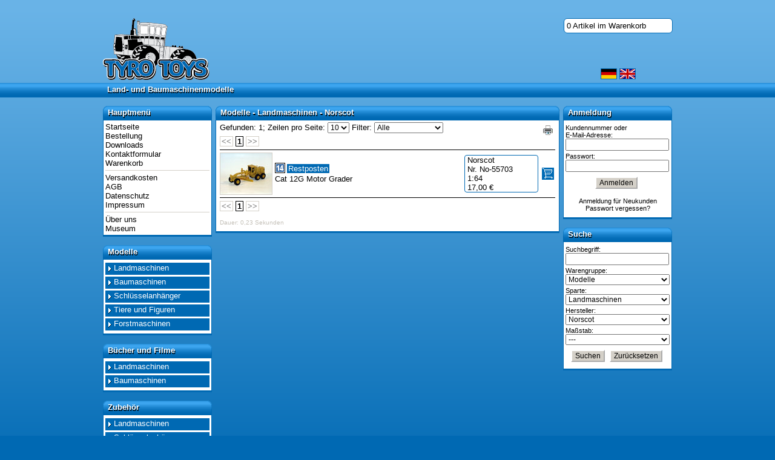

--- FILE ---
content_type: text/html; charset=UTF-8
request_url: https://www.tyrotoys.de/shop/shop.php?gruppe=1&sparte=1&hersteller=24&PHPSESSID=4d687a6054017bfff5c3affc6153de0a
body_size: 6503
content:
<!DOCTYPE HTML PUBLIC "-//W3C//DTD HTML 4.01 Transitional//EN"
  "http://www.w3.org/TR/html4/loose.dtd">

<html>
<head>
  <title>TyroToys [ Modelle - Landmaschinen - Norscot ]</title>
  <meta http-equiv="Content-Type" content="text/html; charset=utf-8">
  <meta http-equiv="expires" content="0">
  <meta http-equiv="Pragma" content="no-cache">
  <meta http-equiv="Cache-Control" content="no-cache, must-revalidate">
  <meta name="description" content="Tyro Toys Modelltraktoren und Baumaschinenmodelle in allen Maßstäben, Bücher über Landmaschinen und Baumaschinen">
  <meta name="keywords" content="Landmaschinen-Modelle Baumaschinen-Modelle Modelle Modellbau Baumaschinen Traktoren Modelltraktoren Britains Bruder Conrad CEF Cursor Ertl Joal Kibri Langley Marks Norscot NZG Preiser Roadmaster Ros Saller Scale Schuco Siku Springside Wiking Bücher">
  <meta name="revisit-after" content="10 days">
  <meta name="robots" content="index,follow">
  <meta name="revisit-after" content="10 days">
  <meta name="robots" content="index,follow">
  <meta http-equiv="imagetoolbar" content="no">
  <script type="text/javascript" src="https://www.tyrotoys.de/functions.js"></script>
  <script type="text/javascript" src="https://www.tyrotoys.de/jquery.js"></script>
  <script type="text/javascript" src="https://www.tyrotoys.de/3deye.min.js"></script>
  <script type="text/javascript" src="https://www.tyrotoys.de/flv/swfobject.js"></script>
  <script type="text/javascript">
    root = '../';
    shop = 'https://www.tyrotoys.de/shop/';
    ssl = 'https://www.tyrotoys.de/ssl/';
    gifs = 'https://www.tyrotoys.de/graphics/';
    pics = 'https://www.tyrotoys.de/pics/';
    flv = 'https://www.tyrotoys.de/flv/';
    path360 = '360/';
    changed = false;
    if(window.attachEvent){
      window.attachEvent('onload', li);
      document.attachEvent('onclick', scrollpos);
    }
    else if(window.addEventListener){
      window.addEventListener('load', li, false);
    }
  
    js_title_info360 = 'Sie können das Bild mit der Maus drehen.'
    js_title_load360 = '360°-Ansicht wird geladen...'
    js_title_open360 = '360°-Ansicht öffnen'
    js_title_preview = 'Videovorschau ein- / ausblenden'
  </script>
  <link rel="stylesheet" type="text/css" href="https://www.tyrotoys.de/style_shop.css">

  <!--[if IE]>
  <style type="text/css">
    .lnk, input.button, button, a.button {cursor:hand;}
    ul.level2    {height: expression(this.scrollHeight > 300 ? 300 : true);}
    input.checkbox, input.radio {margin:-6px 0 0 -3px;}
    input.card                  {margin-top:8px;}
    ul.form input, ul.form a    {left:205px;}
    ul.form span.right          {top:-3px;}
    input#ticker   {width:530px;}
    div.cartinfo   {filter:alpha(opacity=0);}
  </style>
  <![endif]-->

  <!--[if lt IE 7]>
  <style type="text/css">
    table.products td.pic div.infobox div {width:514px;}
    input#ticker   {width:526px;}
  </style>
  <![endif]-->

  <!--[if lt IE 8]>
  <style type="text/css">
    table.products td.pic div.infobox {margin-left:-42px;}
    div#head #lang {top:116px;}
    ul.form input, ul.form a {top:-3px;}
    ul.show li span  {margin-top:-2px;}
  </style>
  <![endif]-->
</head>

<body>


<noscript>
  <div id="noscript">Diese Seite benötigt für eine korrekte Funktion Javascript. Bitte erlauben Sie die Ausführung von Skripten für diese Seite.</div>
</noscript>

<div id="head">
  <div class="all">
      <div id="headinfo"><p>&nbsp;</p></div>
      <img id="logo" src="https://www.tyrotoys.de/graphics/logo.png" border="0" alt="">

      <div style="height:24px;">
        <h2 class="shadow">Land- und Baumaschinenmodelle</h2>
        <h2 class="text">Land- und Baumaschinenmodelle</h2>
      </div>

      <div id="minicart">
      
        <p>
          <a href="https://www.tyrotoys.de/shop/cart.php?PHPSESSID=64eee3636bd72a18a60740f36f3902c7" target="_parent" title="Zum Warenkorb">0 Artikel im Warenkorb</a>
        </p>      </div>

      <div id="lang">
        
        <a href="/shop/shop.php?gruppe=1&amp;sparte=1&amp;hersteller=24&amp;start=1&amp;&amp;lang=de&amp;PHPSESSID=64eee3636bd72a18a60740f36f3902c7"><img src="https://www.tyrotoys.de/graphics/de.gif" width="27" height="18" border="0" alt="" title="Seite auf Deutsch anzeigen"></a>
        <a href="/shop/shop.php?gruppe=1&amp;sparte=1&amp;hersteller=24&amp;start=1&amp;&amp;lang=en&amp;PHPSESSID=64eee3636bd72a18a60740f36f3902c7"><img src="https://www.tyrotoys.de/graphics/en.gif" width="27" height="18" border="0" alt="" title="Show page in English"></a>
      </div>

  </div>
</div><!-- /head -->

<div id="body">
  <div class='all' id='all'>



    <div class="l">


      <div class="headline"><h2 class="shadow">Hauptmenü</h2><h2 class="text">Hauptmenü</h2></div>
      <div class="headliner"></div>
      <div class="content small">
        <ul class="tt">
          <li><a href="https://www.tyrotoys.de/shop/index.php?PHPSESSID=64eee3636bd72a18a60740f36f3902c7">Startseite</a></li>
          <li><a href="https://www.tyrotoys.de/ssl/order.php?PHPSESSID=64eee3636bd72a18a60740f36f3902c7">Bestellung</a></li>
          		  <li><a href="https://www.tyrotoys.de/shop/download.php?PHPSESSID=64eee3636bd72a18a60740f36f3902c7">Downloads</a></li>

          <li><a href="https://www.tyrotoys.de/shop/contact.php?PHPSESSID=64eee3636bd72a18a60740f36f3902c7">Kontaktformular</a></li>
          <li><a href="https://www.tyrotoys.de/shop/cart.php?PHPSESSID=64eee3636bd72a18a60740f36f3902c7">Warenkorb</a></li>
          

          <li class="space"><a href="https://www.tyrotoys.de/shop/shipping.php?PHPSESSID=64eee3636bd72a18a60740f36f3902c7">Versandkosten</a></li>
          <li><a href="https://www.tyrotoys.de/shop/agb.php?PHPSESSID=64eee3636bd72a18a60740f36f3902c7">AGB</a></li>
          <li><a href="https://www.tyrotoys.de/shop/dataprotection.php?PHPSESSID=64eee3636bd72a18a60740f36f3902c7">Datenschutz</a></li>
          <li><a href="https://www.tyrotoys.de/shop/impressum.php?PHPSESSID=64eee3636bd72a18a60740f36f3902c7">Impressum</a></li>


          <li class="space"><a href="https://www.tyrotoys.de/shop/aboutus.php?PHPSESSID=64eee3636bd72a18a60740f36f3902c7">Über uns</a></li>
          <li style="/*border-top:1px solid #D4D0C8*/"><a href="http://www.modelltraktoren-museum.de/" target="_blank">Museum</a></li>
        </ul>
      </div><!-- /content -->

      <script type="text/javascript">
        menus = new Array();
      </script>


      <div class="headline"><h2 class="shadow">Modelle</h2><h2 class="text">Modelle</h2></div>
      <div class="headliner"></div>
      <div class="content small">

        <!-- sparte -->
        <ul class="level1">
          <li><span class="lnk" onClick="toggle_menu('sparte_1_1');">Landmaschinen</span>
            <script type="text/javascript">menus.push('sparte_1_1');</script>
            <ul class="level2" id="sparte_1_1" style="display:none;">
              <li><a href="https://www.tyrotoys.de/shop/shop.php?gruppe=1&amp;sparte=1&amp;filter=1&amp;PHPSESSID=64eee3636bd72a18a60740f36f3902c7">Neuheiten</a>
              <li><a href="https://www.tyrotoys.de/shop/shop.php?gruppe=1&amp;sparte=1&amp;hersteller=37&amp;PHPSESSID=64eee3636bd72a18a60740f36f3902c7">Tyro Toys</a>
                <ul class="level3">
                  <li class="noborder">- <a href="https://www.tyrotoys.de/shop/shop.php?gruppe=1&amp;sparte=1&amp;hersteller=37&amp;mass=9&amp;PHPSESSID=64eee3636bd72a18a60740f36f3902c7">1:32</a></li>
                  <li>- <a href="https://www.tyrotoys.de/shop/shop.php?gruppe=1&amp;sparte=1&amp;hersteller=37&amp;mass=16&amp;PHPSESSID=64eee3636bd72a18a60740f36f3902c7">1:87</a></li>
                </ul>
              </li>
              <li><a href="https://www.tyrotoys.de/shop/shop.php?gruppe=1&amp;sparte=1&amp;hersteller=68&amp;PHPSESSID=64eee3636bd72a18a60740f36f3902c7">AutoCult</a>
              </li>
              <li><a href="https://www.tyrotoys.de/shop/shop.php?gruppe=1&amp;sparte=1&amp;hersteller=39&amp;PHPSESSID=64eee3636bd72a18a60740f36f3902c7">Universal-Hobbies</a>
                <ul class="level3">
                  <li class="noborder">- <a href="https://www.tyrotoys.de/shop/shop.php?gruppe=1&amp;sparte=1&amp;hersteller=39&amp;mass=2&amp;PHPSESSID=64eee3636bd72a18a60740f36f3902c7">1:16</a></li>
                  <li>- <a href="https://www.tyrotoys.de/shop/shop.php?gruppe=1&amp;sparte=1&amp;hersteller=39&amp;mass=9&amp;PHPSESSID=64eee3636bd72a18a60740f36f3902c7">1:32</a></li>
                  <li>- <a href="https://www.tyrotoys.de/shop/shop.php?gruppe=1&amp;sparte=1&amp;hersteller=39&amp;mass=11&amp;PHPSESSID=64eee3636bd72a18a60740f36f3902c7">1:43</a></li>
                  <li>- <a href="https://www.tyrotoys.de/shop/shop.php?gruppe=1&amp;sparte=1&amp;hersteller=39&amp;mass=12&amp;PHPSESSID=64eee3636bd72a18a60740f36f3902c7">1:50</a></li>
                </ul>
              </li>
              <li><a href="https://www.tyrotoys.de/shop/shop.php?gruppe=1&amp;sparte=1&amp;hersteller=40&amp;PHPSESSID=64eee3636bd72a18a60740f36f3902c7">Weise-Toys</a>
              </li>
              <li><a href="https://www.tyrotoys.de/shop/shop.php?gruppe=1&amp;sparte=1&amp;hersteller=10&amp;PHPSESSID=64eee3636bd72a18a60740f36f3902c7">Ertl</a>
                <ul class="level3">
                  <li class="noborder">- <a href="https://www.tyrotoys.de/shop/shop.php?gruppe=1&amp;sparte=1&amp;hersteller=10&amp;mass=8&amp;PHPSESSID=64eee3636bd72a18a60740f36f3902c7">1:30</a></li>
                  <li>- <a href="https://www.tyrotoys.de/shop/shop.php?gruppe=1&amp;sparte=1&amp;hersteller=10&amp;mass=9&amp;PHPSESSID=64eee3636bd72a18a60740f36f3902c7">1:32</a></li>
                  <li>- <a href="https://www.tyrotoys.de/shop/shop.php?gruppe=1&amp;sparte=1&amp;hersteller=10&amp;mass=12&amp;PHPSESSID=64eee3636bd72a18a60740f36f3902c7">1:50</a></li>
                  <li>- <a href="https://www.tyrotoys.de/shop/shop.php?gruppe=1&amp;sparte=1&amp;hersteller=10&amp;mass=14&amp;PHPSESSID=64eee3636bd72a18a60740f36f3902c7">1:64</a></li>
                  <li>- <a href="https://www.tyrotoys.de/shop/shop.php?gruppe=1&amp;sparte=1&amp;hersteller=10&amp;mass=23&amp;PHPSESSID=64eee3636bd72a18a60740f36f3902c7">1:174</a></li>
                </ul>
              </li>
              <li><a href="https://www.tyrotoys.de/shop/shop.php?gruppe=1&amp;sparte=1&amp;hersteller=2&amp;PHPSESSID=64eee3636bd72a18a60740f36f3902c7">Athearn</a>
              </li>
              <li><a href="https://www.tyrotoys.de/shop/shop.php?gruppe=1&amp;sparte=1&amp;hersteller=3&amp;PHPSESSID=64eee3636bd72a18a60740f36f3902c7">Britains</a>
                <ul class="level3">
                  <li class="noborder">- <a href="https://www.tyrotoys.de/shop/shop.php?gruppe=1&amp;sparte=1&amp;hersteller=3&amp;mass=2&amp;PHPSESSID=64eee3636bd72a18a60740f36f3902c7">1:16</a></li>
                  <li>- <a href="https://www.tyrotoys.de/shop/shop.php?gruppe=1&amp;sparte=1&amp;hersteller=3&amp;mass=9&amp;PHPSESSID=64eee3636bd72a18a60740f36f3902c7">1:32</a></li>
                </ul>
              </li>
              <li><a href="https://www.tyrotoys.de/shop/shop.php?gruppe=1&amp;sparte=1&amp;hersteller=5&amp;PHPSESSID=64eee3636bd72a18a60740f36f3902c7">Bruder</a>
              </li>
              <li><a href="https://www.tyrotoys.de/shop/shop.php?gruppe=1&amp;sparte=1&amp;hersteller=9&amp;PHPSESSID=64eee3636bd72a18a60740f36f3902c7">Diverse</a>
              </li>
              <li><a href="https://www.tyrotoys.de/shop/shop.php?gruppe=1&amp;sparte=1&amp;hersteller=15&amp;PHPSESSID=64eee3636bd72a18a60740f36f3902c7">Kibri</a>
              </li>
              <li><a href="https://www.tyrotoys.de/shop/shop.php?gruppe=1&amp;sparte=1&amp;hersteller=18&amp;PHPSESSID=64eee3636bd72a18a60740f36f3902c7">Langley</a>
              </li>
              <li><a href="https://www.tyrotoys.de/shop/shop.php?gruppe=1&amp;sparte=1&amp;hersteller=45&amp;PHPSESSID=64eee3636bd72a18a60740f36f3902c7">Marge Models</a>
              </li>
              <li><a href="https://www.tyrotoys.de/shop/shop.php?gruppe=1&amp;sparte=1&amp;hersteller=23&amp;PHPSESSID=64eee3636bd72a18a60740f36f3902c7">Noch</a>
              </li>
              <li><a href="https://www.tyrotoys.de/shop/shop.php?gruppe=1&amp;sparte=1&amp;hersteller=24&amp;PHPSESSID=64eee3636bd72a18a60740f36f3902c7">Norscot</a>
              </li>
              <li><a href="https://www.tyrotoys.de/shop/shop.php?gruppe=1&amp;sparte=1&amp;hersteller=26&amp;PHPSESSID=64eee3636bd72a18a60740f36f3902c7">Preiser</a>
              </li>
              <li><a href="https://www.tyrotoys.de/shop/shop.php?gruppe=1&amp;sparte=1&amp;hersteller=27&amp;PHPSESSID=64eee3636bd72a18a60740f36f3902c7">Replicagri</a>
                <ul class="level3">
                  <li class="noborder">- <a href="https://www.tyrotoys.de/shop/shop.php?gruppe=1&amp;sparte=1&amp;hersteller=27&amp;mass=2&amp;PHPSESSID=64eee3636bd72a18a60740f36f3902c7">1:16</a></li>
                  <li>- <a href="https://www.tyrotoys.de/shop/shop.php?gruppe=1&amp;sparte=1&amp;hersteller=27&amp;mass=9&amp;PHPSESSID=64eee3636bd72a18a60740f36f3902c7">1:32</a></li>
                </ul>
              </li>
              <li><a href="https://www.tyrotoys.de/shop/shop.php?gruppe=1&amp;sparte=1&amp;hersteller=29&amp;PHPSESSID=64eee3636bd72a18a60740f36f3902c7">Ros</a>
                <ul class="level3">
                  <li class="noborder">- <a href="https://www.tyrotoys.de/shop/shop.php?gruppe=1&amp;sparte=1&amp;hersteller=29&amp;mass=9&amp;PHPSESSID=64eee3636bd72a18a60740f36f3902c7">1:32</a></li>
                </ul>
              </li>
              <li><a href="https://www.tyrotoys.de/shop/shop.php?gruppe=1&amp;sparte=1&amp;hersteller=33&amp;PHPSESSID=64eee3636bd72a18a60740f36f3902c7">Schuco</a>
                <ul class="level3">
                  <li class="noborder">- <a href="https://www.tyrotoys.de/shop/shop.php?gruppe=1&amp;sparte=1&amp;hersteller=33&amp;mass=3&amp;PHPSESSID=64eee3636bd72a18a60740f36f3902c7">1:18</a></li>
                  <li>- <a href="https://www.tyrotoys.de/shop/shop.php?gruppe=1&amp;sparte=1&amp;hersteller=33&amp;mass=7&amp;PHPSESSID=64eee3636bd72a18a60740f36f3902c7">1:25</a></li>
                  <li>- <a href="https://www.tyrotoys.de/shop/shop.php?gruppe=1&amp;sparte=1&amp;hersteller=33&amp;mass=9&amp;PHPSESSID=64eee3636bd72a18a60740f36f3902c7">1:32</a></li>
                  <li>- <a href="https://www.tyrotoys.de/shop/shop.php?gruppe=1&amp;sparte=1&amp;hersteller=33&amp;mass=11&amp;PHPSESSID=64eee3636bd72a18a60740f36f3902c7">1:43</a></li>
                  <li>- <a href="https://www.tyrotoys.de/shop/shop.php?gruppe=1&amp;sparte=1&amp;hersteller=33&amp;mass=14&amp;PHPSESSID=64eee3636bd72a18a60740f36f3902c7">1:64</a></li>
                  <li>- <a href="https://www.tyrotoys.de/shop/shop.php?gruppe=1&amp;sparte=1&amp;hersteller=33&amp;mass=16&amp;PHPSESSID=64eee3636bd72a18a60740f36f3902c7">1:87</a></li>
                  <li>- <a href="https://www.tyrotoys.de/shop/shop.php?gruppe=1&amp;sparte=1&amp;hersteller=33&amp;mass=17&amp;PHPSESSID=64eee3636bd72a18a60740f36f3902c7">1:90</a></li>
                </ul>
              </li>
              <li><a href="https://www.tyrotoys.de/shop/shop.php?gruppe=1&amp;sparte=1&amp;hersteller=35&amp;PHPSESSID=64eee3636bd72a18a60740f36f3902c7">Siku</a>
                <ul class="level3">
                  <li class="noborder">- <a href="https://www.tyrotoys.de/shop/shop.php?gruppe=1&amp;sparte=1&amp;hersteller=35&amp;mass=9&amp;PHPSESSID=64eee3636bd72a18a60740f36f3902c7">1:32</a></li>
                  <li>- <a href="https://www.tyrotoys.de/shop/shop.php?gruppe=1&amp;sparte=1&amp;hersteller=35&amp;mass=12&amp;PHPSESSID=64eee3636bd72a18a60740f36f3902c7">1:50</a></li>
                  <li>- <a href="https://www.tyrotoys.de/shop/shop.php?gruppe=1&amp;sparte=1&amp;hersteller=35&amp;mass=16&amp;PHPSESSID=64eee3636bd72a18a60740f36f3902c7">1:87</a></li>
                </ul>
              </li>
              <li><a href="https://www.tyrotoys.de/shop/shop.php?gruppe=1&amp;sparte=1&amp;hersteller=52&amp;PHPSESSID=64eee3636bd72a18a60740f36f3902c7">USK-Models</a>
              </li>
              <li><a href="https://www.tyrotoys.de/shop/shop.php?gruppe=1&amp;sparte=1&amp;hersteller=36&amp;PHPSESSID=64eee3636bd72a18a60740f36f3902c7">Springside</a>
              </li>
              <li><a href="https://www.tyrotoys.de/shop/shop.php?gruppe=1&amp;sparte=1&amp;hersteller=41&amp;PHPSESSID=64eee3636bd72a18a60740f36f3902c7">Wiking</a>
                <ul class="level3">
                  <li class="noborder">- <a href="https://www.tyrotoys.de/shop/shop.php?gruppe=1&amp;sparte=1&amp;hersteller=41&amp;mass=9&amp;PHPSESSID=64eee3636bd72a18a60740f36f3902c7">1:32</a></li>
                  <li>- <a href="https://www.tyrotoys.de/shop/shop.php?gruppe=1&amp;sparte=1&amp;hersteller=41&amp;mass=21&amp;PHPSESSID=64eee3636bd72a18a60740f36f3902c7">1:60</a></li>
                  <li>- <a href="https://www.tyrotoys.de/shop/shop.php?gruppe=1&amp;sparte=1&amp;hersteller=41&amp;mass=16&amp;PHPSESSID=64eee3636bd72a18a60740f36f3902c7">1:87</a></li>
                  <li>- <a href="https://www.tyrotoys.de/shop/shop.php?gruppe=1&amp;sparte=1&amp;hersteller=41&amp;mass=19&amp;PHPSESSID=64eee3636bd72a18a60740f36f3902c7">1:160</a></li>
                </ul>
              </li>
              <li><a href="https://www.tyrotoys.de/shop/shop.php?gruppe=1&amp;sparte=1&amp;hersteller=71&amp;PHPSESSID=64eee3636bd72a18a60740f36f3902c7">Agritechnica 2025</a>
              </li>
              <li><a href="https://www.tyrotoys.de/shop/shop.php?gruppe=1&amp;sparte=1&amp;hersteller=69&amp;PHPSESSID=64eee3636bd72a18a60740f36f3902c7">AT-Collections</a>
              </li>
              <li><a href="https://www.tyrotoys.de/shop/shop.php?gruppe=1&amp;sparte=1&amp;hersteller=55&amp;PHPSESSID=64eee3636bd72a18a60740f36f3902c7">Jägerndorfer</a>
              </li>
              <li><a href="https://www.tyrotoys.de/shop/shop.php?gruppe=1&amp;sparte=1&amp;hersteller=63&amp;PHPSESSID=64eee3636bd72a18a60740f36f3902c7">Bastler Ecke</a>
              </li>
              <li><a href="https://www.tyrotoys.de/shop/shop.php?gruppe=1&amp;sparte=1&amp;hersteller=65&amp;PHPSESSID=64eee3636bd72a18a60740f36f3902c7">Busch</a>
              </li>
            </ul>
          </li>
        </ul>
        <!-- /sparte -->


        <!-- sparte -->
        <ul class="level1">
          <li><span class="lnk" onClick="toggle_menu('sparte_1_2');">Baumaschinen</span>
            <script type="text/javascript">menus.push('sparte_1_2');</script>
            <ul class="level2" id="sparte_1_2" style="display:none;">
              <li><a href="https://www.tyrotoys.de/shop/shop.php?gruppe=1&amp;sparte=2&amp;filter=1&amp;PHPSESSID=64eee3636bd72a18a60740f36f3902c7">Neuheiten</a>
              <li><a href="https://www.tyrotoys.de/shop/shop.php?gruppe=1&amp;sparte=2&amp;hersteller=39&amp;PHPSESSID=64eee3636bd72a18a60740f36f3902c7">Universal-Hobbies</a>
                <ul class="level3">
                  <li class="noborder">- <a href="https://www.tyrotoys.de/shop/shop.php?gruppe=1&amp;sparte=2&amp;hersteller=39&amp;mass=12&amp;PHPSESSID=64eee3636bd72a18a60740f36f3902c7">1:50</a></li>
                </ul>
              </li>
              <li><a href="https://www.tyrotoys.de/shop/shop.php?gruppe=1&amp;sparte=2&amp;hersteller=10&amp;PHPSESSID=64eee3636bd72a18a60740f36f3902c7">Ertl</a>
                <ul class="level3">
                  <li class="noborder">- <a href="https://www.tyrotoys.de/shop/shop.php?gruppe=1&amp;sparte=2&amp;hersteller=10&amp;mass=12&amp;PHPSESSID=64eee3636bd72a18a60740f36f3902c7">1:50</a></li>
                </ul>
              </li>
              <li><a href="https://www.tyrotoys.de/shop/shop.php?gruppe=1&amp;sparte=2&amp;hersteller=2&amp;PHPSESSID=64eee3636bd72a18a60740f36f3902c7">Athearn</a>
              </li>
              <li><a href="https://www.tyrotoys.de/shop/shop.php?gruppe=1&amp;sparte=2&amp;hersteller=3&amp;PHPSESSID=64eee3636bd72a18a60740f36f3902c7">Britains</a>
                <ul class="level3">
                  <li class="noborder">- <a href="https://www.tyrotoys.de/shop/shop.php?gruppe=1&amp;sparte=2&amp;hersteller=3&amp;mass=9&amp;PHPSESSID=64eee3636bd72a18a60740f36f3902c7">1:32</a></li>
                </ul>
              </li>
              <li><a href="https://www.tyrotoys.de/shop/shop.php?gruppe=1&amp;sparte=2&amp;hersteller=5&amp;PHPSESSID=64eee3636bd72a18a60740f36f3902c7">Bruder</a>
              </li>
              <li><a href="https://www.tyrotoys.de/shop/shop.php?gruppe=1&amp;sparte=2&amp;hersteller=6&amp;PHPSESSID=64eee3636bd72a18a60740f36f3902c7">Conrad</a>
              </li>
              <li><a href="https://www.tyrotoys.de/shop/shop.php?gruppe=1&amp;sparte=2&amp;hersteller=21&amp;PHPSESSID=64eee3636bd72a18a60740f36f3902c7">Motorart</a>
              </li>
              <li><a href="https://www.tyrotoys.de/shop/shop.php?gruppe=1&amp;sparte=2&amp;hersteller=22&amp;PHPSESSID=64eee3636bd72a18a60740f36f3902c7">NZG</a>
              </li>
              <li><a href="https://www.tyrotoys.de/shop/shop.php?gruppe=1&amp;sparte=2&amp;hersteller=24&amp;PHPSESSID=64eee3636bd72a18a60740f36f3902c7">Norscot</a>
              </li>
              <li><a href="https://www.tyrotoys.de/shop/shop.php?gruppe=1&amp;sparte=2&amp;hersteller=29&amp;PHPSESSID=64eee3636bd72a18a60740f36f3902c7">Ros</a>
                <ul class="level3">
                  <li class="noborder">- <a href="https://www.tyrotoys.de/shop/shop.php?gruppe=1&amp;sparte=2&amp;hersteller=29&amp;mass=9&amp;PHPSESSID=64eee3636bd72a18a60740f36f3902c7">1:32</a></li>
                  <li>- <a href="https://www.tyrotoys.de/shop/shop.php?gruppe=1&amp;sparte=2&amp;hersteller=29&amp;mass=12&amp;PHPSESSID=64eee3636bd72a18a60740f36f3902c7">1:50</a></li>
                  <li>- <a href="https://www.tyrotoys.de/shop/shop.php?gruppe=1&amp;sparte=2&amp;hersteller=29&amp;mass=16&amp;PHPSESSID=64eee3636bd72a18a60740f36f3902c7">1:87</a></li>
                </ul>
              </li>
              <li><a href="https://www.tyrotoys.de/shop/shop.php?gruppe=1&amp;sparte=2&amp;hersteller=33&amp;PHPSESSID=64eee3636bd72a18a60740f36f3902c7">Schuco</a>
              </li>
              <li><a href="https://www.tyrotoys.de/shop/shop.php?gruppe=1&amp;sparte=2&amp;hersteller=35&amp;PHPSESSID=64eee3636bd72a18a60740f36f3902c7">Siku</a>
              </li>
            </ul>
          </li>
        </ul>
        <!-- /sparte -->


        <!-- sparte -->
        <ul class="level1">
          <li><span class="lnk" onClick="toggle_menu('sparte_1_3');">Schlüsselanhänger</span>
            <script type="text/javascript">menus.push('sparte_1_3');</script>
            <ul class="level2" id="sparte_1_3" style="display:none;">
              <li><a href="https://www.tyrotoys.de/shop/shop.php?gruppe=1&amp;sparte=3&amp;filter=1&amp;PHPSESSID=64eee3636bd72a18a60740f36f3902c7">Neuheiten</a>
              <li><a href="https://www.tyrotoys.de/shop/shop.php?gruppe=1&amp;sparte=3&amp;hersteller=39&amp;PHPSESSID=64eee3636bd72a18a60740f36f3902c7">Universal-Hobbies</a>
              </li>
              <li><a href="https://www.tyrotoys.de/shop/shop.php?gruppe=1&amp;sparte=3&amp;hersteller=10&amp;PHPSESSID=64eee3636bd72a18a60740f36f3902c7">Ertl</a>
              </li>
            </ul>
          </li>
        </ul>
        <!-- /sparte -->


        <!-- sparte -->
        <ul class="level1">
          <li><span class="lnk" onClick="toggle_menu('sparte_1_4');">Tiere und Figuren</span>
            <script type="text/javascript">menus.push('sparte_1_4');</script>
            <ul class="level2" id="sparte_1_4" style="display:none;">
              <li><a href="https://www.tyrotoys.de/shop/shop.php?gruppe=1&amp;sparte=4&amp;filter=1&amp;PHPSESSID=64eee3636bd72a18a60740f36f3902c7">Neuheiten</a>
              <li><a href="https://www.tyrotoys.de/shop/shop.php?gruppe=1&amp;sparte=4&amp;hersteller=5&amp;PHPSESSID=64eee3636bd72a18a60740f36f3902c7">Bruder</a>
              </li>
            </ul>
          </li>
        </ul>
        <!-- /sparte -->


        <!-- sparte -->
        <ul class="level1">
          <li><span class="lnk" onClick="toggle_menu('sparte_1_7');">Forstmaschinen</span>
            <script type="text/javascript">menus.push('sparte_1_7');</script>
            <ul class="level2" id="sparte_1_7" style="display:none;">
              <li><a href="https://www.tyrotoys.de/shop/shop.php?gruppe=1&amp;sparte=7&amp;filter=1&amp;PHPSESSID=64eee3636bd72a18a60740f36f3902c7">Neuheiten</a>
              <li><a href="https://www.tyrotoys.de/shop/shop.php?gruppe=1&amp;sparte=7&amp;hersteller=10&amp;PHPSESSID=64eee3636bd72a18a60740f36f3902c7">Ertl</a>
              </li>
              <li><a href="https://www.tyrotoys.de/shop/shop.php?gruppe=1&amp;sparte=7&amp;hersteller=35&amp;PHPSESSID=64eee3636bd72a18a60740f36f3902c7">Siku</a>
              </li>
            </ul>
          </li>
        </ul>
        <!-- /sparte -->

      </div><!-- /content (gruppe) -->

      <div class="headline"><h2 class="shadow">Bücher und Filme</h2><h2 class="text">Bücher und Filme</h2></div>
      <div class="headliner"></div>
      <div class="content small">

        <!-- sparte -->
        <ul class="level1">
          <li><span class="lnk" onClick="toggle_menu('sparte_2_1');">Landmaschinen</span>
            <script type="text/javascript">menus.push('sparte_2_1');</script>
            <ul class="level2" id="sparte_2_1" style="display:none;">
              <li><a href="https://www.tyrotoys.de/shop/shop.php?gruppe=2&amp;sparte=1&amp;filter=1&amp;PHPSESSID=64eee3636bd72a18a60740f36f3902c7">Neuheiten</a>
              <li><a href="https://www.tyrotoys.de/shop/shop.php?gruppe=2&amp;sparte=1&amp;hersteller=25&amp;PHPSESSID=64eee3636bd72a18a60740f36f3902c7">Podszun</a>
              </li>
              <li><a href="https://www.tyrotoys.de/shop/shop.php?gruppe=2&amp;sparte=1&amp;hersteller=34&amp;PHPSESSID=64eee3636bd72a18a60740f36f3902c7">Schwungrad</a>
              </li>
              <li><a href="https://www.tyrotoys.de/shop/shop.php?gruppe=2&amp;sparte=1&amp;hersteller=43&amp;PHPSESSID=64eee3636bd72a18a60740f36f3902c7">wkf</a>
              </li>
              <li><a href="https://www.tyrotoys.de/shop/shop.php?gruppe=2&amp;sparte=1&amp;hersteller=57&amp;PHPSESSID=64eee3636bd72a18a60740f36f3902c7">Landtechnikvideos.de</a>
              </li>
            </ul>
          </li>
        </ul>
        <!-- /sparte -->


        <!-- sparte -->
        <ul class="level1">
          <li><span class="lnk" onClick="toggle_menu('sparte_2_2');">Baumaschinen</span>
            <script type="text/javascript">menus.push('sparte_2_2');</script>
            <ul class="level2" id="sparte_2_2" style="display:none;">
              <li><a href="https://www.tyrotoys.de/shop/shop.php?gruppe=2&amp;sparte=2&amp;filter=1&amp;PHPSESSID=64eee3636bd72a18a60740f36f3902c7">Neuheiten</a>
              <li><a href="https://www.tyrotoys.de/shop/shop.php?gruppe=2&amp;sparte=2&amp;hersteller=25&amp;PHPSESSID=64eee3636bd72a18a60740f36f3902c7">Podszun</a>
              </li>
            </ul>
          </li>
        </ul>
        <!-- /sparte -->

      </div><!-- /content (gruppe) -->

      <div class="headline"><h2 class="shadow">Zubehör</h2><h2 class="text">Zubehör</h2></div>
      <div class="headliner"></div>
      <div class="content small">

        <!-- sparte -->
        <ul class="level1">
          <li><span class="lnk" onClick="toggle_menu('sparte_5_1');">Landmaschinen</span>
            <script type="text/javascript">menus.push('sparte_5_1');</script>
            <ul class="level2" id="sparte_5_1" style="display:none;">
              <li><a href="https://www.tyrotoys.de/shop/shop.php?gruppe=5&amp;sparte=1&amp;filter=1&amp;PHPSESSID=64eee3636bd72a18a60740f36f3902c7">Neuheiten</a>
              <li><a href="https://www.tyrotoys.de/shop/shop.php?gruppe=5&amp;sparte=1&amp;hersteller=33&amp;PHPSESSID=64eee3636bd72a18a60740f36f3902c7">Schuco</a>
              </li>
            </ul>
          </li>
        </ul>
        <!-- /sparte -->


        <!-- sparte -->
        <ul class="level1">
          <li><span class="lnk" onClick="toggle_menu('sparte_5_3');">Schlüsselanhänger</span>
            <script type="text/javascript">menus.push('sparte_5_3');</script>
            <ul class="level2" id="sparte_5_3" style="display:none;">
              <li><a href="https://www.tyrotoys.de/shop/shop.php?gruppe=5&amp;sparte=3&amp;filter=1&amp;PHPSESSID=64eee3636bd72a18a60740f36f3902c7">Neuheiten</a>
              <li><a href="https://www.tyrotoys.de/shop/shop.php?gruppe=5&amp;sparte=3&amp;hersteller=39&amp;PHPSESSID=64eee3636bd72a18a60740f36f3902c7">Universal-Hobbies</a>
              </li>
              <li><a href="https://www.tyrotoys.de/shop/shop.php?gruppe=5&amp;sparte=3&amp;hersteller=10&amp;PHPSESSID=64eee3636bd72a18a60740f36f3902c7">Ertl</a>
              </li>
              <li><a href="https://www.tyrotoys.de/shop/shop.php?gruppe=5&amp;sparte=3&amp;hersteller=3&amp;PHPSESSID=64eee3636bd72a18a60740f36f3902c7">Britains</a>
              </li>
              <li><a href="https://www.tyrotoys.de/shop/shop.php?gruppe=5&amp;sparte=3&amp;hersteller=27&amp;PHPSESSID=64eee3636bd72a18a60740f36f3902c7">Replicagri</a>
              </li>
              <li><a href="https://www.tyrotoys.de/shop/shop.php?gruppe=5&amp;sparte=3&amp;hersteller=29&amp;PHPSESSID=64eee3636bd72a18a60740f36f3902c7">Ros</a>
              </li>
            </ul>
          </li>
        </ul>
        <!-- /sparte -->


        <!-- sparte -->
        <ul class="level1">
          <li><span class="lnk" onClick="toggle_menu('sparte_5_4');">Tiere und Figuren</span>
            <script type="text/javascript">menus.push('sparte_5_4');</script>
            <ul class="level2" id="sparte_5_4" style="display:none;">
              <li><a href="https://www.tyrotoys.de/shop/shop.php?gruppe=5&amp;sparte=4&amp;filter=1&amp;PHPSESSID=64eee3636bd72a18a60740f36f3902c7">Neuheiten</a>
              <li><a href="https://www.tyrotoys.de/shop/shop.php?gruppe=5&amp;sparte=4&amp;hersteller=4&amp;PHPSESSID=64eee3636bd72a18a60740f36f3902c7">Britains-Tiere</a>
              </li>
              <li><a href="https://www.tyrotoys.de/shop/shop.php?gruppe=5&amp;sparte=4&amp;hersteller=5&amp;PHPSESSID=64eee3636bd72a18a60740f36f3902c7">Bruder</a>
              </li>
              <li><a href="https://www.tyrotoys.de/shop/shop.php?gruppe=5&amp;sparte=4&amp;hersteller=46&amp;PHPSESSID=64eee3636bd72a18a60740f36f3902c7">Kids Globe</a>
              </li>
              <li><a href="https://www.tyrotoys.de/shop/shop.php?gruppe=5&amp;sparte=4&amp;hersteller=32&amp;PHPSESSID=64eee3636bd72a18a60740f36f3902c7">Schleich-Tiere</a>
              </li>
              <li><a href="https://www.tyrotoys.de/shop/shop.php?gruppe=5&amp;sparte=4&amp;hersteller=33&amp;PHPSESSID=64eee3636bd72a18a60740f36f3902c7">Schuco</a>
              </li>
            </ul>
          </li>
        </ul>
        <!-- /sparte -->


        <!-- sparte -->
        <ul class="level1">
          <li><span class="lnk" onClick="toggle_menu('sparte_5_5');">Farben</span>
            <script type="text/javascript">menus.push('sparte_5_5');</script>
            <ul class="level2" id="sparte_5_5" style="display:none;">
              <li><a href="https://www.tyrotoys.de/shop/shop.php?gruppe=5&amp;sparte=5&amp;filter=1&amp;PHPSESSID=64eee3636bd72a18a60740f36f3902c7">Neuheiten</a>
              <li><a href="https://www.tyrotoys.de/shop/shop.php?gruppe=5&amp;sparte=5&amp;hersteller=17&amp;PHPSESSID=64eee3636bd72a18a60740f36f3902c7">Lacke</a>
              </li>
            </ul>
          </li>
        </ul>
        <!-- /sparte -->


        <!-- sparte -->
        <ul class="level1">
          <li><span class="lnk" onClick="toggle_menu('sparte_5_6');">Reifen</span>
            <script type="text/javascript">menus.push('sparte_5_6');</script>
            <ul class="level2" id="sparte_5_6" style="display:none;">
              <li><a href="https://www.tyrotoys.de/shop/shop.php?gruppe=5&amp;sparte=6&amp;filter=1&amp;PHPSESSID=64eee3636bd72a18a60740f36f3902c7">Neuheiten</a>
              <li><a href="https://www.tyrotoys.de/shop/shop.php?gruppe=5&amp;sparte=6&amp;hersteller=42&amp;PHPSESSID=64eee3636bd72a18a60740f36f3902c7">Zubehör</a>
              </li>
            </ul>
          </li>
        </ul>
        <!-- /sparte -->


        <!-- sparte -->
        <ul class="level1">
          <li><span class="lnk" onClick="toggle_menu('sparte_5_8');">Farm Gebäude</span>
            <script type="text/javascript">menus.push('sparte_5_8');</script>
            <ul class="level2" id="sparte_5_8" style="display:none;">
              <li><a href="https://www.tyrotoys.de/shop/shop.php?gruppe=5&amp;sparte=8&amp;filter=1&amp;PHPSESSID=64eee3636bd72a18a60740f36f3902c7">Neuheiten</a>
              <li><a href="https://www.tyrotoys.de/shop/shop.php?gruppe=5&amp;sparte=8&amp;hersteller=4&amp;PHPSESSID=64eee3636bd72a18a60740f36f3902c7">Britains-Tiere</a>
              </li>
              <li><a href="https://www.tyrotoys.de/shop/shop.php?gruppe=5&amp;sparte=8&amp;hersteller=46&amp;PHPSESSID=64eee3636bd72a18a60740f36f3902c7">Kids Globe</a>
              </li>
            </ul>
          </li>
        </ul>
        <!-- /sparte -->

      </div><!-- /content (gruppe) -->

    </div><!-- /l -->

    <div class="r">

      <!-- login -->
      <div class="headline"><h2 class="shadow">Anmeldung</h2><h2 class="text">Anmeldung</h2></div>
      <div class="headliner"></div>
      <div class="content small">
        <form name="loginform" method="POST" action="https://www.tyrotoys.de/ssl/login.php">
      <input type="hidden" name="PHPSESSID" value="64eee3636bd72a18a60740f36f3902c7">
<input type="hidden" name="login" value="1">
<input type="hidden" name="pto" value="https://www.tyrotoys.de/shop/shop.php?gruppe=1&amp;sparte=1&amp;hersteller=24&amp;PHPSESSID=4d687a6054017bfff5c3affc6153de0a">

  
    <label id="knr_mail.label" for="knr_mail.0">Kundennummer oder<br>E-Mail-Adresse:</label>
        <input type="text" name="knr_mail#0" value="" class="txt" id="knr_mail.0">
    <label id="pwd.label" for="pwd.0">Passwort:</label>
        <input type="password" name="pwd#0" value="" class="txt" id="pwd.0">
  
          
          
          
          
          <div class="buttons">
            <input type="submit" class="button" value="Anmelden">
          </div>
          <p class="center">
            <a class="small" href="https://www.tyrotoys.de/ssl/data.php?PHPSESSID=64eee3636bd72a18a60740f36f3902c7">Anmeldung für Neukunden</a><br>
            <a class="small" href="https://www.tyrotoys.de/ssl/newpwd.php?PHPSESSID=64eee3636bd72a18a60740f36f3902c7">Passwort vergessen?</a>
          </p>
        </form>

      </div><!-- /content -->

      <!-- search -->
      <div class="headline"><h2 class="shadow">Suche</h2><h2 class="text">Suche</h2></div>
      <div class="headliner"></div>
      <div class="content small">

        <form id="searchform" name="searchform" method="GET" action="https://www.tyrotoys.de/shop/shop.php">

          <label for="search_text">Suchbegriff:</label>
          <input type="text" name="search" value="" class="txt" id="search_text">
          <label for="search_gruppe">Warengruppe:</label>
          
<select name="gruppe" id="search_gruppe">
  <option value="">---</option>
  <option value="1" selected>Modelle</option>
  <option value="2">Bücher und Filme</option>
  <option value="5">Zubehör</option>
</select>

          <label for="search_sparte">Sparte:</label>
          
<select name="sparte" id="search_sparte">
  <option value="">---</option>
  <option value="1" selected>Landmaschinen</option>
  <option value="2">Baumaschinen</option>
  <option value="3">Schlüsselanhänger</option>
  <option value="4">Tiere und Figuren</option>
  <option value="5">Farben</option>
  <option value="6">Reifen</option>
  <option value="7">Forstmaschinen</option>
  <option value="8">Farm Gebäude</option>
</select>

          <label for="search_hersteller">Hersteller:</label>
          
<select name="hersteller" id="search_hersteller">
  <option value="">---</option>
  <option value="37">Tyro Toys</option>
  <option value="38">Tyro Toys-exclusiv</option>
  <option value="68">AutoCult</option>
  <option value="39">Universal-Hobbies</option>
  <option value="40">Weise-Toys</option>
  <option value="10">Ertl</option>
  <option value="2">Athearn</option>
  <option value="3">Britains</option>
  <option value="4">Britains-Tiere</option>
  <option value="5">Bruder</option>
  <option value="6">Conrad</option>
  <option value="8">DLG-Verlag</option>
  <option value="9">Diverse</option>
  <option value="11">GeraMond</option>
  <option value="15">Kibri</option>
  <option value="46">Kids Globe</option>
  <option value="17">Lacke</option>
  <option value="18">Langley</option>
  <option value="45">Marge Models</option>
  <option value="21">Motorart</option>
  <option value="22">NZG</option>
  <option value="23">Noch</option>
  <option value="47">Norev</option>
  <option value="24" selected>Norscot</option>
  <option value="25">Podszun</option>
  <option value="26">Preiser</option>
  <option value="27">Replicagri</option>
  <option value="29">Ros</option>
  <option value="30">Saller</option>
  <option value="32">Schleich-Tiere</option>
  <option value="33">Schuco</option>
  <option value="34">Schwungrad</option>
  <option value="35">Siku</option>
  <option value="52">USK-Models</option>
  <option value="36">Springside</option>
  <option value="41">Wiking</option>
  <option value="43">wkf</option>
  <option value="57">Landtechnikvideos.de</option>
  <option value="71">Agritechnica 2025</option>
  <option value="42">Zubehör</option>
  <option value="69">AT-Collections</option>
  <option value="59">DieCast Master</option>
  <option value="55">Jägerndorfer</option>
  <option value="63">Bastler Ecke</option>
  <option value="65">Busch</option>
</select>

          <label for="search_mass">Maßstab:</label>
          
<select name="mass" id="search_mass">
  <option value="">---</option>
  <option value="1">1:12</option>
  <option value="2">1:16</option>
  <option value="3">1:18</option>
  <option value="4">1:20</option>
  <option value="5">1:22,5</option>
  <option value="6">1:24</option>
  <option value="7">1:25</option>
  <option value="8">1:30</option>
  <option value="9">1:32</option>
  <option value="10">1:35</option>
  <option value="11">1:43</option>
  <option value="12">1:50</option>
  <option value="13">1:55</option>
  <option value="21">1:60</option>
  <option value="14">1:64</option>
  <option value="20">1:70</option>
  <option value="15">1:76</option>
  <option value="16">1:87</option>
  <option value="17">1:90</option>
  <option value="22">1:125</option>
  <option value="19">1:160</option>
  <option value="23">1:174</option>
</select>

          <input id="PHPSESSID" type="hidden" name="PHPSESSID" value="64eee3636bd72a18a60740f36f3902c7">

          <div class="buttons">
            <input type="submit" class="button" id="search_submit" value="Suchen">
            <input type="reset" class="button" id="search_reset"value="Zurücksetzen" onClick="return searchreset();">
          </div>

          
        </form>
      </div><!-- /content -->


    </div><!-- /r -->
    <div class="m">

      <div class="headline"><h2 class="shadow">Modelle - Landmaschinen - Norscot</h2><h2 class="text">Modelle - Landmaschinen - Norscot</h2></div>
      <div class="headliner"></div>

      <div class="content">


        Gefunden: 1; 
        <label for="lines">Zeilen pro Seite:</label>
        <select name="lines" id="lines" onChange="if(ischanged()){self.location.href = '/shop/shop.php?gruppe=1&amp;sparte=1&amp;hersteller=24&amp;' + 'start=1&amp;' + 'lines=' + document.getElementById('lines').value + '&amp;PHPSESSID=64eee3636bd72a18a60740f36f3902c7'}">
          <option value="5">5</option>
          <option value="10" selected>10</option>
          <option value="25">25</option>
          <option value="50">50</option>
        </select>


        <label for="filter">Filter:</label>
        <select name="filter" id="filter" onChange="self.location.href = '/shop/shop.php?gruppe=1&amp;sparte=1&amp;hersteller=24&amp;start=1&amp;start=1&amp;filter=' + this.value + '&amp;PHPSESSID=64eee3636bd72a18a60740f36f3902c7'">
          <option value="0">Alle</option>
          <option value="1">Neuheiten</option>
          <option value="2">Sonderangebote</option>
          <option value="3">Restposten</option>
        </select>
        
        <a class="print" href="https://www.tyrotoys.de/shop/print.php?gruppe=1&amp;sparte=1&amp;hersteller=24&amp;mass=&amp;filter=&amp;search=&amp;PHPSESSID=64eee3636bd72a18a60740f36f3902c7" target="_blank"><img class="cursor" src="../graphics/print.gif" width="16" height="16" alt="" title="Suchergebnis zum Drucken ausgeben"></a>


        <div class="pagecounter">
          <span>&lt;&lt;</span>
          <span class="active">1</span>
          <span>&gt;&gt;</span>
        </div><!-- /pagecounter -->

        <table class="products">
        <tbody>
          <tr id="tr_No-55703">
            <td class="pic" id="td_No-55703"><a href="#" title="Mehr..." onClick="showinfo('No-55703'); event.returnValue = false; return false;"><img src="https://www.tyrotoys.de/pics/no-55703-tn.jpg" id="thumb_No-55703" alt="No-55703" title="Mehr..."></a></td>
            <td class="txt"><img src="https://www.tyrotoys.de/graphics/minage14.png" alt="" title="Achtung! Nicht für Kinder unter 14 Jahren geeignet"><span class="extra">Restposten</span> <br>Cat 12G Motor Grader</td>
            <td class="details">
              <ul>
                <li>Norscot</li>
                <li>Nr. No-55703</li>
                <li>1:64</li>
                <li>17,00 €</li>
              </ul>

              <script type="text/javascript">nrlist['No-55703'] = '';</script>
            </td>
            <td class="cart"><img class="basket lnk" src="https://www.tyrotoys.de/graphics/cart.gif" alt="Warenkorb" title="In den Warenkorb legen" onClick="changecart('nr', 'No-55703');">
              
            </td>
          </tr>

        </tbody>
        </table><!-- /waren -->
        <div class="pagecounter">
          <span>&lt;&lt;</span>
          <span class="active">1</span>
          <span>&gt;&gt;</span>
        </div><!-- /pagecounter -->
<p class="time">Dauer: 0,23 Sekunden</p>

      </div><!-- /content -->
    </div><!-- /m -->

  </div><!-- /all -->
</div><!-- /body -->

</body>
</html>

--- FILE ---
content_type: text/javascript
request_url: https://www.tyrotoys.de/functions.js
body_size: 7224
content:
function changecart(e,t){xmlhttp.open("GET","cart_min.php?"+e+"="+t+"&PHPSESSID="+document.getElementById("PHPSESSID").value,false);xmlhttp.send(null);document.getElementById("minicart").innerHTML=xmlhttp.responseText;var n=xmlhttp.responseText.split("--");var r=n[1].replace("$item","<b>"+t+"</b>");var i=document.createElement("div");i.id="cartinfo_"+t;i.className="cartinfo";i.style.marginTop=-document.getElementById("td_"+t).offsetHeight+9+"px";document.getElementById("td_"+t).appendChild(i);var s=document.createElement("p");i.appendChild(s);s.innerHTML=r;iofader("cartinfo_"+t,1)}function iofader(e,t){var n=document.getElementById(e);var r=n.style.opacity||t;n.style.opacity=r;var i=800;var s=t?0:1;(function o(){t?s+=1/(i/100):s-=1/(i/100);n.style.opacity=s;n.style.filter="alpha(opacity="+n.style.opacity*100+")";if(t&&n.style.opacity<t)setTimeout(o,100);else if(!t&&n.style.opacity>t)setTimeout(o,100);else{n.style.opacity=t;if(t)setTimeout("iofader('"+e+"', 0)",2500);else n.parentNode.removeChild(n)}})()}function toggle_text(e){el=document.getElementById(e);if(el.style.display=="none"||el.style.display==""||typeof el.style.display=="undefined"){el.style.display="block"}else{el.style.display="none"}return false}function toggle_menu(e){el=document.getElementById(e);if(el.style.display=="none"||el.style.display==""||typeof el.style.display=="undefined"){el.style.display="block";el.parentNode.className="open"}else{el.style.display="none";el.parentNode.className=""}save_menu();return false}function save_menu(){var e="";for(i=0;i<menus.length;i++){var t=document.getElementById(menus[i]);var n=document.getElementById(menus[i]).id;var r=t.style.display;e+="menu["+n+"][display]="+r+"&";var s=t.scrollTop;e+="menu["+n+"][scroll]="+s+"&"}xmlhttp.open("GET","ajax.php?menu=1&"+e+"&PHPSESSID="+document.getElementById("PHPSESSID").value,true);xmlhttp.send(null)}function searchreset(){document.getElementById("search_text").value="";document.getElementById("search_gruppe").options[0].defaultSelected=true;document.getElementById("search_sparte").options[0].defaultSelected=true;document.getElementById("search_hersteller").options[0].defaultSelected=true;document.getElementById("search_mass").options[0].defaultSelected=true;return false}function zerobox(e){if(document.getElementById(e).checked){document.getElementById("x_"+e).value=1}else{document.getElementById("x_"+e).value=0}}function sub_id(e){var t=e.split(".");return t[1]}function showinfo(e){var t=document.getElementById("infodiv_"+e);if(t)t.parentNode.removeChild(t);else{var n=document.getElementById("thumb_"+e);var r=document.createElement("div");r.id="infodiv_"+e;r.className="infobox";document.getElementById("td_"+e).appendChild(r);var i=document.createElement("div");i.innerHTML='<a href="#" onClick="showinfo(\''+e+"'); event.returnValue = false; return false;\">x</a>";i.innerHTML+='<p class="flvbox" id="flv_'+e+'">&nbsp;</p>';i.innerHTML+='<p class="o360" id="o360_'+e+'">&nbsp;</p>';i.innerHTML+=nrlist[e]==""||nrlist[e]=="undefined"?"":"<p>"+nrlist[e]+"</p>";if(n)i.innerHTML+='<img src="'+gifs+'loading.gif" width="16" height="16" border="0" alt="">';r.appendChild(i);if(n){var s=new Image;s.onload=function(){i.removeChild(i.lastChild);i.appendChild(s)};s.src=pics+e+".jpg"}var o=hasflv(e);var u=has360(e)}return false}function hasflv(e){if(e.substring(0,3)!="wkf")return"false";xmlhttp.open("GET","ajax.php?flv="+e+"&PHPSESSID="+document.getElementById("PHPSESSID").value,false);xmlhttp.send(null);if(xmlhttp.responseText!="false"){document.getElementById("flv_"+e).innerHTML='<img class="preview lnk" src="'+gifs+'preview.png" onClick="toggleflv(\''+e+"','"+xmlhttp.responseText+'\')" title="'+js_title_preview+'">';document.getElementById("flv_"+e).style.display="block"}}function toggleflv(e,t){var n=document.getElementById("flv_"+e);var r=document.getElementById("player"+e);if(r)r.parentNode.removeChild(r);else{n.innerHTML+='<object class="player" id="player'+e+'" classid="clsid:D27CDB6E-AE6D-11cf-96B8-444553540000" name="player'+e+'" width="320" height="265"><param name="movie" value="'+flv+'player.swf"><param name="allowfullscreen" value="true"><param name="allowscriptaccess" value="always"><param name="flashvars" value="file='+t+'&autostart=true"><param name="volume" value="50"><param name="bufferlength" value="2"><embed type="application/x-shockwave-flash" id="player2'+e+'" name="player2'+e+'" src="'+flv+'player.swf" width="320" height="265" allowscriptaccess="always" allowfullscreen="true" flashvars="file='+t+'&autostart=true" volume="50" bufferlength="2"></object>'}}function has360(e){xmlhttp.open("GET","ajax.php?x360="+e+"&PHPSESSID="+document.getElementById("PHPSESSID").value,false);xmlhttp.send(null);if(xmlhttp.responseText!="false"){window["count360_"+e]=xmlhttp.responseText;document.getElementById("o360_"+e).innerHTML='<img class="o360 lnk" src="'+gifs+'360.png" onClick="toggle360(\''+e+"', 'on')\" title=\""+js_title_open360+'">';document.getElementById("o360_"+e).style.display="block"}}function toggle360(e,t){var n=getOffset(document.getElementById("infodiv_"+e))[1];var r=document.getElementById("div360");if(r||t=="off")r.parentNode.removeChild(r);if(t=="on"){var i=document.createElement("div");i.id="div360";i.className="div360";i.style.top=n-176+"px";document.getElementById("all").appendChild(i);$("#div360").vc3dEye({imagePath:root+path360+e+"/",totalImages:window["count360_"+e],imageExtension:"jpg"});var s=document.createElement("p");s.innerHTML='<a href="#" class="close360" onClick="toggle360(\'off\'); showinfo(\''+e+"'); event.returnValue = false; return false;\">x</a>";document.getElementById("div360").appendChild(s);var o=document.createElement("p");o.id="info360";o.innerHTML=js_title_info360;document.getElementById("div360").appendChild(o)}return false}function ischanged(){if(changed){var e=confirm(js_error_datachanged);return e?true:false}else return true}function addevent(e,t,n){if(e.addEventListener){e.addEventListener(t,n,false)}else if(e.attachEvent){e["e"+t+n]=n;e[t+n]=function(){e["e"+t+n](window.event)};e.attachEvent("on"+t,e[t+n])}}function delevent(e,t,n){if(e.removeEventListener){e.removeEventListener(t,n,false)}else if(e.detachEvent){e.detachEvent("on"+t,e[t+n]);e[t+n]=null;e["e"+t+n]=null}}function getOffset(e){var t=0;var n=0;while(e&&!isNaN(e.offsetLeft)&&!isNaN(e.offsetTop)){t+=e.offsetLeft;n+=e.offsetTop;e=e.offsetParent}var r=new Array(t,n);return r}var xmlhttp=false;try{xmlhttp=new ActiveXObject("Msxml2.XMLHTTP")}catch(e){try{xmlhttp=new ActiveXObject("Microsoft.XMLHTTP")}catch(E){xmlhttp=false}}if(!xmlhttp&&typeof XMLHttpRequest!="undefined"){xmlhttp=new XMLHttpRequest}scrollpos=function(){if(typeof wait!="undefined")window.clearTimeout(wait);var e=false;for(i=0;i<menus.length;i++){var t=document.getElementById(menus[i]);var n=document.getElementById(menus[i]).id;if(!window["scrpos_"+n]){window["scrpos_"+n]=0}if(window["scrpos_"+n]!=t.scrollTop){window["scrpos_"+n]=t.scrollTop;e=true}}if(e){if(window.attachEvent)save_menu();else wait=window.setTimeout("save_menu()",600)}return true};nrlist=new Array;li=function(){var e=0;var t=document.getElementsByTagName("UL");for(i=0;i<t.length;i++){var n=t[i].getElementsByTagName("LI");if(typeof n[e]!="undefined"&&t[i].className!="level1")n[e].style.borderTop="none"}}

--- FILE ---
content_type: text/javascript
request_url: https://www.tyrotoys.de/jquery.js
body_size: 96741
content:
/*!
 * jQuery JavaScript Library v1.9.1
 * http://jquery.com/
 *
 * Includes Sizzle.js
 * http://sizzlejs.com/
 *
 * Copyright 2005, 2012 jQuery Foundation, Inc. and other contributors
 * Released under the MIT license
 * http://jquery.org/license
 *
 * Date: 2013-2-4
 */
(function(e,t){function P(e){var t=e.length,n=b.type(e);if(b.isWindow(e)){return false}if(e.nodeType===1&&t){return true}return n==="array"||n!=="function"&&(t===0||typeof t==="number"&&t>0&&t-1 in e)}function B(e){var t=H[e]={};b.each(e.match(E)||[],function(e,n){t[n]=true});return t}function I(e,n,r,i){if(!b.acceptData(e)){return}var s,o,u=b.expando,a=typeof n==="string",f=e.nodeType,c=f?b.cache:e,h=f?e[u]:e[u]&&u;if((!h||!c[h]||!i&&!c[h].data)&&a&&r===t){return}if(!h){if(f){e[u]=h=l.pop()||b.guid++}else{h=u}}if(!c[h]){c[h]={};if(!f){c[h].toJSON=b.noop}}if(typeof n==="object"||typeof n==="function"){if(i){c[h]=b.extend(c[h],n)}else{c[h].data=b.extend(c[h].data,n)}}s=c[h];if(!i){if(!s.data){s.data={}}s=s.data}if(r!==t){s[b.camelCase(n)]=r}if(a){o=s[n];if(o==null){o=s[b.camelCase(n)]}}else{o=s}return o}function q(e,t,n){if(!b.acceptData(e)){return}var r,i,s,o=e.nodeType,u=o?b.cache:e,a=o?e[b.expando]:b.expando;if(!u[a]){return}if(t){s=n?u[a]:u[a].data;if(s){if(!b.isArray(t)){if(t in s){t=[t]}else{t=b.camelCase(t);if(t in s){t=[t]}else{t=t.split(" ")}}}else{t=t.concat(b.map(t,b.camelCase))}for(r=0,i=t.length;r<i;r++){delete s[t[r]]}if(!(n?U:b.isEmptyObject)(s)){return}}}if(!n){delete u[a].data;if(!U(u[a])){return}}if(o){b.cleanData([e],true)}else if(b.support.deleteExpando||u!=u.window){delete u[a]}else{u[a]=null}}function R(e,n,r){if(r===t&&e.nodeType===1){var i="data-"+n.replace(F,"-$1").toLowerCase();r=e.getAttribute(i);if(typeof r==="string"){try{r=r==="true"?true:r==="false"?false:r==="null"?null:+r+""===r?+r:j.test(r)?b.parseJSON(r):r}catch(s){}b.data(e,n,r)}else{r=t}}return r}function U(e){var t;for(t in e){if(t==="data"&&b.isEmptyObject(e[t])){continue}if(t!=="toJSON"){return false}}return true}function it(){return true}function st(){return false}function ct(e,t){do{e=e[t]}while(e&&e.nodeType!==1);return e}function ht(e,t,n){t=t||0;if(b.isFunction(t)){return b.grep(e,function(e,r){var i=!!t.call(e,r,e);return i===n})}else if(t.nodeType){return b.grep(e,function(e){return e===t===n})}else if(typeof t==="string"){var r=b.grep(e,function(e){return e.nodeType===1});if(at.test(t)){return b.filter(t,r,!n)}else{t=b.filter(t,r)}}return b.grep(e,function(e){return b.inArray(e,t)>=0===n})}function pt(e){var t=dt.split("|"),n=e.createDocumentFragment();if(n.createElement){while(t.length){n.createElement(t.pop())}}return n}function Mt(e,t){return e.getElementsByTagName(t)[0]||e.appendChild(e.ownerDocument.createElement(t))}function _t(e){var t=e.getAttributeNode("type");e.type=(t&&t.specified)+"/"+e.type;return e}function Dt(e){var t=Ct.exec(e.type);if(t){e.type=t[1]}else{e.removeAttribute("type")}return e}function Pt(e,t){var n,r=0;for(;(n=e[r])!=null;r++){b._data(n,"globalEval",!t||b._data(t[r],"globalEval"))}}function Ht(e,t){if(t.nodeType!==1||!b.hasData(e)){return}var n,r,i,s=b._data(e),o=b._data(t,s),u=s.events;if(u){delete o.handle;o.events={};for(n in u){for(r=0,i=u[n].length;r<i;r++){b.event.add(t,n,u[n][r])}}}if(o.data){o.data=b.extend({},o.data)}}function Bt(e,t){var n,r,i;if(t.nodeType!==1){return}n=t.nodeName.toLowerCase();if(!b.support.noCloneEvent&&t[b.expando]){i=b._data(t);for(r in i.events){b.removeEvent(t,r,i.handle)}t.removeAttribute(b.expando)}if(n==="script"&&t.text!==e.text){_t(t).text=e.text;Dt(t)}else if(n==="object"){if(t.parentNode){t.outerHTML=e.outerHTML}if(b.support.html5Clone&&e.innerHTML&&!b.trim(t.innerHTML)){t.innerHTML=e.innerHTML}}else if(n==="input"&&xt.test(e.type)){t.defaultChecked=t.checked=e.checked;if(t.value!==e.value){t.value=e.value}}else if(n==="option"){t.defaultSelected=t.selected=e.defaultSelected}else if(n==="input"||n==="textarea"){t.defaultValue=e.defaultValue}}function jt(e,n){var r,s,o=0,u=typeof e.getElementsByTagName!==i?e.getElementsByTagName(n||"*"):typeof e.querySelectorAll!==i?e.querySelectorAll(n||"*"):t;if(!u){for(u=[],r=e.childNodes||e;(s=r[o])!=null;o++){if(!n||b.nodeName(s,n)){u.push(s)}else{b.merge(u,jt(s,n))}}}return n===t||n&&b.nodeName(e,n)?b.merge([e],u):u}function Ft(e){if(xt.test(e.type)){e.defaultChecked=e.checked}}function tn(e,t){if(t in e){return t}var n=t.charAt(0).toUpperCase()+t.slice(1),r=t,i=en.length;while(i--){t=en[i]+n;if(t in e){return t}}return r}function nn(e,t){e=t||e;return b.css(e,"display")==="none"||!b.contains(e.ownerDocument,e)}function rn(e,t){var n,r,i,s=[],o=0,u=e.length;for(;o<u;o++){r=e[o];if(!r.style){continue}s[o]=b._data(r,"olddisplay");n=r.style.display;if(t){if(!s[o]&&n==="none"){r.style.display=""}if(r.style.display===""&&nn(r)){s[o]=b._data(r,"olddisplay",an(r.nodeName))}}else{if(!s[o]){i=nn(r);if(n&&n!=="none"||!i){b._data(r,"olddisplay",i?n:b.css(r,"display"))}}}}for(o=0;o<u;o++){r=e[o];if(!r.style){continue}if(!t||r.style.display==="none"||r.style.display===""){r.style.display=t?s[o]||"":"none"}}return e}function sn(e,t,n){var r=$t.exec(t);return r?Math.max(0,r[1]-(n||0))+(r[2]||"px"):t}function on(e,t,n,r,i){var s=n===(r?"border":"content")?4:t==="width"?1:0,o=0;for(;s<4;s+=2){if(n==="margin"){o+=b.css(e,n+Zt[s],true,i)}if(r){if(n==="content"){o-=b.css(e,"padding"+Zt[s],true,i)}if(n!=="margin"){o-=b.css(e,"border"+Zt[s]+"Width",true,i)}}else{o+=b.css(e,"padding"+Zt[s],true,i);if(n!=="padding"){o+=b.css(e,"border"+Zt[s]+"Width",true,i)}}}return o}function un(e,t,n){var r=true,i=t==="width"?e.offsetWidth:e.offsetHeight,s=qt(e),o=b.support.boxSizing&&b.css(e,"boxSizing",false,s)==="border-box";if(i<=0||i==null){i=Rt(e,t,s);if(i<0||i==null){i=e.style[t]}if(Jt.test(i)){return i}r=o&&(b.support.boxSizingReliable||i===e.style[t]);i=parseFloat(i)||0}return i+on(e,t,n||(o?"border":"content"),r,s)+"px"}function an(e){var t=s,n=Qt[e];if(!n){n=fn(e,t);if(n==="none"||!n){It=(It||b("<iframe frameborder='0' width='0' height='0'/>").css("cssText","display:block !important")).appendTo(t.documentElement);t=(It[0].contentWindow||It[0].contentDocument).document;t.write("<!doctype html><html><body>");t.close();n=fn(e,t);It.detach()}Qt[e]=n}return n}function fn(e,t){var n=b(t.createElement(e)).appendTo(t.body),r=b.css(n[0],"display");n.remove();return r}function vn(e,t,n,r){var i;if(b.isArray(t)){b.each(t,function(t,i){if(n||cn.test(e)){r(e,i)}else{vn(e+"["+(typeof i==="object"?t:"")+"]",i,n,r)}})}else if(!n&&b.type(t)==="object"){for(i in t){vn(e+"["+i+"]",t[i],n,r)}}else{r(e,t)}}function _n(e){return function(t,n){if(typeof t!=="string"){n=t;t="*"}var r,i=0,s=t.toLowerCase().match(E)||[];if(b.isFunction(n)){while(r=s[i++]){if(r[0]==="+"){r=r.slice(1)||"*";(e[r]=e[r]||[]).unshift(n)}else{(e[r]=e[r]||[]).push(n)}}}}}function Dn(e,t,n,r){function o(u){var a;i[u]=true;b.each(e[u]||[],function(e,u){var f=u(t,n,r);if(typeof f==="string"&&!s&&!i[f]){t.dataTypes.unshift(f);o(f);return false}else if(s){return!(a=f)}});return a}var i={},s=e===An;return o(t.dataTypes[0])||!i["*"]&&o("*")}function Pn(e,n){var r,i,s=b.ajaxSettings.flatOptions||{};for(i in n){if(n[i]!==t){(s[i]?e:r||(r={}))[i]=n[i]}}if(r){b.extend(true,e,r)}return e}function Hn(e,n,r){var i,s,o,u,a=e.contents,f=e.dataTypes,l=e.responseFields;for(u in l){if(u in r){n[l[u]]=r[u]}}while(f[0]==="*"){f.shift();if(s===t){s=e.mimeType||n.getResponseHeader("Content-Type")}}if(s){for(u in a){if(a[u]&&a[u].test(s)){f.unshift(u);break}}}if(f[0]in r){o=f[0]}else{for(u in r){if(!f[0]||e.converters[u+" "+f[0]]){o=u;break}if(!i){i=u}}o=o||i}if(o){if(o!==f[0]){f.unshift(o)}return r[o]}}function Bn(e,t){var n,r,i,s,o={},u=0,a=e.dataTypes.slice(),f=a[0];if(e.dataFilter){t=e.dataFilter(t,e.dataType)}if(a[1]){for(i in e.converters){o[i.toLowerCase()]=e.converters[i]}}for(;r=a[++u];){if(r!=="*"){if(f!=="*"&&f!==r){i=o[f+" "+r]||o["* "+r];if(!i){for(n in o){s=n.split(" ");if(s[1]===r){i=o[f+" "+s[0]]||o["* "+s[0]];if(i){if(i===true){i=o[n]}else if(o[n]!==true){r=s[0];a.splice(u--,0,r)}break}}}}if(i!==true){if(i&&e["throws"]){t=i(t)}else{try{t=i(t)}catch(l){return{state:"parsererror",error:i?l:"No conversion from "+f+" to "+r}}}}}f=r}}return{state:"success",data:t}}function zn(){try{return new e.XMLHttpRequest}catch(t){}}function Wn(){try{return new e.ActiveXObject("Microsoft.XMLHTTP")}catch(t){}}function Yn(){setTimeout(function(){Xn=t});return Xn=b.now()}function Zn(e,t){b.each(t,function(t,n){var r=(Gn[t]||[]).concat(Gn["*"]),i=0,s=r.length;for(;i<s;i++){if(r[i].call(e,t,n)){return}}})}function er(e,t,n){var r,i,s=0,o=Qn.length,u=b.Deferred().always(function(){delete a.elem}),a=function(){if(i){return false}var t=Xn||Yn(),n=Math.max(0,f.startTime+f.duration-t),r=n/f.duration||0,s=1-r,o=0,a=f.tweens.length;for(;o<a;o++){f.tweens[o].run(s)}u.notifyWith(e,[f,s,n]);if(s<1&&a){return n}else{u.resolveWith(e,[f]);return false}},f=u.promise({elem:e,props:b.extend({},t),opts:b.extend(true,{specialEasing:{}},n),originalProperties:t,originalOptions:n,startTime:Xn||Yn(),duration:n.duration,tweens:[],createTween:function(t,n){var r=b.Tween(e,f.opts,t,n,f.opts.specialEasing[t]||f.opts.easing);f.tweens.push(r);return r},stop:function(t){var n=0,r=t?f.tweens.length:0;if(i){return this}i=true;for(;n<r;n++){f.tweens[n].run(1)}if(t){u.resolveWith(e,[f,t])}else{u.rejectWith(e,[f,t])}return this}}),l=f.props;tr(l,f.opts.specialEasing);for(;s<o;s++){r=Qn[s].call(f,e,l,f.opts);if(r){return r}}Zn(f,l);if(b.isFunction(f.opts.start)){f.opts.start.call(e,f)}b.fx.timer(b.extend(a,{elem:e,anim:f,queue:f.opts.queue}));return f.progress(f.opts.progress).done(f.opts.done,f.opts.complete).fail(f.opts.fail).always(f.opts.always)}function tr(e,t){var n,r,i,s,o;for(i in e){r=b.camelCase(i);s=t[r];n=e[i];if(b.isArray(n)){s=n[1];n=e[i]=n[0]}if(i!==r){e[r]=n;delete e[i]}o=b.cssHooks[r];if(o&&"expand"in o){n=o.expand(n);delete e[r];for(i in n){if(!(i in e)){e[i]=n[i];t[i]=s}}}else{t[r]=s}}}function nr(e,t,n){var r,i,s,o,u,a,f,l,c,h=this,p=e.style,d={},v=[],m=e.nodeType&&nn(e);if(!n.queue){l=b._queueHooks(e,"fx");if(l.unqueued==null){l.unqueued=0;c=l.empty.fire;l.empty.fire=function(){if(!l.unqueued){c()}}}l.unqueued++;h.always(function(){h.always(function(){l.unqueued--;if(!b.queue(e,"fx").length){l.empty.fire()}})})}if(e.nodeType===1&&("height"in t||"width"in t)){n.overflow=[p.overflow,p.overflowX,p.overflowY];if(b.css(e,"display")==="inline"&&b.css(e,"float")==="none"){if(!b.support.inlineBlockNeedsLayout||an(e.nodeName)==="inline"){p.display="inline-block"}else{p.zoom=1}}}if(n.overflow){p.overflow="hidden";if(!b.support.shrinkWrapBlocks){h.always(function(){p.overflow=n.overflow[0];p.overflowX=n.overflow[1];p.overflowY=n.overflow[2]})}}for(i in t){o=t[i];if($n.exec(o)){delete t[i];a=a||o==="toggle";if(o===(m?"hide":"show")){continue}v.push(i)}}s=v.length;if(s){u=b._data(e,"fxshow")||b._data(e,"fxshow",{});if("hidden"in u){m=u.hidden}if(a){u.hidden=!m}if(m){b(e).show()}else{h.done(function(){b(e).hide()})}h.done(function(){var t;b._removeData(e,"fxshow");for(t in d){b.style(e,t,d[t])}});for(i=0;i<s;i++){r=v[i];f=h.createTween(r,m?u[r]:0);d[r]=u[r]||b.style(e,r);if(!(r in u)){u[r]=f.start;if(m){f.end=f.start;f.start=r==="width"||r==="height"?1:0}}}}}function rr(e,t,n,r,i){return new rr.prototype.init(e,t,n,r,i)}function ir(e,t){var n,r={height:e},i=0;t=t?1:0;for(;i<4;i+=2-t){n=Zt[i];r["margin"+n]=r["padding"+n]=e}if(t){r.opacity=r.width=e}return r}function sr(e){return b.isWindow(e)?e:e.nodeType===9?e.defaultView||e.parentWindow:false}var n,r,i=typeof t,s=e.document,o=e.location,u=e.jQuery,a=e.$,f={},l=[],c="1.9.1",h=l.concat,p=l.push,d=l.slice,v=l.indexOf,m=f.toString,g=f.hasOwnProperty,y=c.trim,b=function(e,t){return new b.fn.init(e,t,r)},w=/[+-]?(?:\d*\.|)\d+(?:[eE][+-]?\d+|)/.source,E=/\S+/g,S=/^[\s\uFEFF\xA0]+|[\s\uFEFF\xA0]+$/g,x=/^(?:(<[\w\W]+>)[^>]*|#([\w-]*))$/,T=/^<(\w+)\s*\/?>(?:<\/\1>|)$/,N=/^[\],:{}\s]*$/,C=/(?:^|:|,)(?:\s*\[)+/g,k=/\\(?:["\\\/bfnrt]|u[\da-fA-F]{4})/g,L=/"[^"\\\r\n]*"|true|false|null|-?(?:\d+\.|)\d+(?:[eE][+-]?\d+|)/g,A=/^-ms-/,O=/-([\da-z])/gi,M=function(e,t){return t.toUpperCase()},_=function(e){if(s.addEventListener||e.type==="load"||s.readyState==="complete"){D();b.ready()}},D=function(){if(s.addEventListener){s.removeEventListener("DOMContentLoaded",_,false);e.removeEventListener("load",_,false)}else{s.detachEvent("onreadystatechange",_);e.detachEvent("onload",_)}};b.fn=b.prototype={jquery:c,constructor:b,init:function(e,n,r){var i,o;if(!e){return this}if(typeof e==="string"){if(e.charAt(0)==="<"&&e.charAt(e.length-1)===">"&&e.length>=3){i=[null,e,null]}else{i=x.exec(e)}if(i&&(i[1]||!n)){if(i[1]){n=n instanceof b?n[0]:n;b.merge(this,b.parseHTML(i[1],n&&n.nodeType?n.ownerDocument||n:s,true));if(T.test(i[1])&&b.isPlainObject(n)){for(i in n){if(b.isFunction(this[i])){this[i](n[i])}else{this.attr(i,n[i])}}}return this}else{o=s.getElementById(i[2]);if(o&&o.parentNode){if(o.id!==i[2]){return r.find(e)}this.length=1;this[0]=o}this.context=s;this.selector=e;return this}}else if(!n||n.jquery){return(n||r).find(e)}else{return this.constructor(n).find(e)}}else if(e.nodeType){this.context=this[0]=e;this.length=1;return this}else if(b.isFunction(e)){return r.ready(e)}if(e.selector!==t){this.selector=e.selector;this.context=e.context}return b.makeArray(e,this)},selector:"",length:0,size:function(){return this.length},toArray:function(){return d.call(this)},get:function(e){return e==null?this.toArray():e<0?this[this.length+e]:this[e]},pushStack:function(e){var t=b.merge(this.constructor(),e);t.prevObject=this;t.context=this.context;return t},each:function(e,t){return b.each(this,e,t)},ready:function(e){b.ready.promise().done(e);return this},slice:function(){return this.pushStack(d.apply(this,arguments))},first:function(){return this.eq(0)},last:function(){return this.eq(-1)},eq:function(e){var t=this.length,n=+e+(e<0?t:0);return this.pushStack(n>=0&&n<t?[this[n]]:[])},map:function(e){return this.pushStack(b.map(this,function(t,n){return e.call(t,n,t)}))},end:function(){return this.prevObject||this.constructor(null)},push:p,sort:[].sort,splice:[].splice};b.fn.init.prototype=b.fn;b.extend=b.fn.extend=function(){var e,n,r,i,s,o,u=arguments[0]||{},a=1,f=arguments.length,l=false;if(typeof u==="boolean"){l=u;u=arguments[1]||{};a=2}if(typeof u!=="object"&&!b.isFunction(u)){u={}}if(f===a){u=this;--a}for(;a<f;a++){if((s=arguments[a])!=null){for(i in s){e=u[i];r=s[i];if(u===r){continue}if(l&&r&&(b.isPlainObject(r)||(n=b.isArray(r)))){if(n){n=false;o=e&&b.isArray(e)?e:[]}else{o=e&&b.isPlainObject(e)?e:{}}u[i]=b.extend(l,o,r)}else if(r!==t){u[i]=r}}}}return u};b.extend({noConflict:function(t){if(e.$===b){e.$=a}if(t&&e.jQuery===b){e.jQuery=u}return b},isReady:false,readyWait:1,holdReady:function(e){if(e){b.readyWait++}else{b.ready(true)}},ready:function(e){if(e===true?--b.readyWait:b.isReady){return}if(!s.body){return setTimeout(b.ready)}b.isReady=true;if(e!==true&&--b.readyWait>0){return}n.resolveWith(s,[b]);if(b.fn.trigger){b(s).trigger("ready").off("ready")}},isFunction:function(e){return b.type(e)==="function"},isArray:Array.isArray||function(e){return b.type(e)==="array"},isWindow:function(e){return e!=null&&e==e.window},isNumeric:function(e){return!isNaN(parseFloat(e))&&isFinite(e)},type:function(e){if(e==null){return String(e)}return typeof e==="object"||typeof e==="function"?f[m.call(e)]||"object":typeof e},isPlainObject:function(e){if(!e||b.type(e)!=="object"||e.nodeType||b.isWindow(e)){return false}try{if(e.constructor&&!g.call(e,"constructor")&&!g.call(e.constructor.prototype,"isPrototypeOf")){return false}}catch(n){return false}var r;for(r in e){}return r===t||g.call(e,r)},isEmptyObject:function(e){var t;for(t in e){return false}return true},error:function(e){throw new Error(e)},parseHTML:function(e,t,n){if(!e||typeof e!=="string"){return null}if(typeof t==="boolean"){n=t;t=false}t=t||s;var r=T.exec(e),i=!n&&[];if(r){return[t.createElement(r[1])]}r=b.buildFragment([e],t,i);if(i){b(i).remove()}return b.merge([],r.childNodes)},parseJSON:function(t){if(e.JSON&&e.JSON.parse){return e.JSON.parse(t)}if(t===null){return t}if(typeof t==="string"){t=b.trim(t);if(t){if(N.test(t.replace(k,"@").replace(L,"]").replace(C,""))){return(new Function("return "+t))()}}}b.error("Invalid JSON: "+t)},parseXML:function(n){var r,i;if(!n||typeof n!=="string"){return null}try{if(e.DOMParser){i=new DOMParser;r=i.parseFromString(n,"text/xml")}else{r=new ActiveXObject("Microsoft.XMLDOM");r.async="false";r.loadXML(n)}}catch(s){r=t}if(!r||!r.documentElement||r.getElementsByTagName("parsererror").length){b.error("Invalid XML: "+n)}return r},noop:function(){},globalEval:function(t){if(t&&b.trim(t)){(e.execScript||function(t){e["eval"].call(e,t)})(t)}},camelCase:function(e){return e.replace(A,"ms-").replace(O,M)},nodeName:function(e,t){return e.nodeName&&e.nodeName.toLowerCase()===t.toLowerCase()},each:function(e,t,n){var r,i=0,s=e.length,o=P(e);if(n){if(o){for(;i<s;i++){r=t.apply(e[i],n);if(r===false){break}}}else{for(i in e){r=t.apply(e[i],n);if(r===false){break}}}}else{if(o){for(;i<s;i++){r=t.call(e[i],i,e[i]);if(r===false){break}}}else{for(i in e){r=t.call(e[i],i,e[i]);if(r===false){break}}}}return e},trim:y&&!y.call("? ")?function(e){return e==null?"":y.call(e)}:function(e){return e==null?"":(e+"").replace(S,"")},makeArray:function(e,t){var n=t||[];if(e!=null){if(P(Object(e))){b.merge(n,typeof e==="string"?[e]:e)}else{p.call(n,e)}}return n},inArray:function(e,t,n){var r;if(t){if(v){return v.call(t,e,n)}r=t.length;n=n?n<0?Math.max(0,r+n):n:0;for(;n<r;n++){if(n in t&&t[n]===e){return n}}}return-1},merge:function(e,n){var r=n.length,i=e.length,s=0;if(typeof r==="number"){for(;s<r;s++){e[i++]=n[s]}}else{while(n[s]!==t){e[i++]=n[s++]}}e.length=i;return e},grep:function(e,t,n){var r,i=[],s=0,o=e.length;n=!!n;for(;s<o;s++){r=!!t(e[s],s);if(n!==r){i.push(e[s])}}return i},map:function(e,t,n){var r,i=0,s=e.length,o=P(e),u=[];if(o){for(;i<s;i++){r=t(e[i],i,n);if(r!=null){u[u.length]=r}}}else{for(i in e){r=t(e[i],i,n);if(r!=null){u[u.length]=r}}}return h.apply([],u)},guid:1,proxy:function(e,n){var r,i,s;if(typeof n==="string"){s=e[n];n=e;e=s}if(!b.isFunction(e)){return t}r=d.call(arguments,2);i=function(){return e.apply(n||this,r.concat(d.call(arguments)))};i.guid=e.guid=e.guid||b.guid++;return i},access:function(e,n,r,i,s,o,u){var a=0,f=e.length,l=r==null;if(b.type(r)==="object"){s=true;for(a in r){b.access(e,n,a,r[a],true,o,u)}}else if(i!==t){s=true;if(!b.isFunction(i)){u=true}if(l){if(u){n.call(e,i);n=null}else{l=n;n=function(e,t,n){return l.call(b(e),n)}}}if(n){for(;a<f;a++){n(e[a],r,u?i:i.call(e[a],a,n(e[a],r)))}}}return s?e:l?n.call(e):f?n(e[0],r):o},now:function(){return(new Date).getTime()}});b.ready.promise=function(t){if(!n){n=b.Deferred();if(s.readyState==="complete"){setTimeout(b.ready)}else if(s.addEventListener){s.addEventListener("DOMContentLoaded",_,false);e.addEventListener("load",_,false)}else{s.attachEvent("onreadystatechange",_);e.attachEvent("onload",_);var r=false;try{r=e.frameElement==null&&s.documentElement}catch(i){}if(r&&r.doScroll){(function o(){if(!b.isReady){try{r.doScroll("left")}catch(e){return setTimeout(o,50)}D();b.ready()}})()}}}return n.promise(t)};b.each("Boolean Number String Function Array Date RegExp Object Error".split(" "),function(e,t){f["[object "+t+"]"]=t.toLowerCase()});r=b(s);var H={};b.Callbacks=function(e){e=typeof e==="string"?H[e]||B(e):b.extend({},e);var n,r,i,s,o,u,a=[],f=!e.once&&[],l=function(t){r=e.memory&&t;i=true;o=u||0;u=0;s=a.length;n=true;for(;a&&o<s;o++){if(a[o].apply(t[0],t[1])===false&&e.stopOnFalse){r=false;break}}n=false;if(a){if(f){if(f.length){l(f.shift())}}else if(r){a=[]}else{c.disable()}}},c={add:function(){if(a){var t=a.length;(function i(t){b.each(t,function(t,n){var r=b.type(n);if(r==="function"){if(!e.unique||!c.has(n)){a.push(n)}}else if(n&&n.length&&r!=="string"){i(n)}})})(arguments);if(n){s=a.length}else if(r){u=t;l(r)}}return this},remove:function(){if(a){b.each(arguments,function(e,t){var r;while((r=b.inArray(t,a,r))>-1){a.splice(r,1);if(n){if(r<=s){s--}if(r<=o){o--}}}})}return this},has:function(e){return e?b.inArray(e,a)>-1:!!(a&&a.length)},empty:function(){a=[];return this},disable:function(){a=f=r=t;return this},disabled:function(){return!a},lock:function(){f=t;if(!r){c.disable()}return this},locked:function(){return!f},fireWith:function(e,t){t=t||[];t=[e,t.slice?t.slice():t];if(a&&(!i||f)){if(n){f.push(t)}else{l(t)}}return this},fire:function(){c.fireWith(this,arguments);return this},fired:function(){return!!i}};return c};b.extend({Deferred:function(e){var t=[["resolve","done",b.Callbacks("once memory"),"resolved"],["reject","fail",b.Callbacks("once memory"),"rejected"],["notify","progress",b.Callbacks("memory")]],n="pending",r={state:function(){return n},always:function(){i.done(arguments).fail(arguments);return this},then:function(){var e=arguments;return b.Deferred(function(n){b.each(t,function(t,s){var o=s[0],u=b.isFunction(e[t])&&e[t];i[s[1]](function(){var e=u&&u.apply(this,arguments);if(e&&b.isFunction(e.promise)){e.promise().done(n.resolve).fail(n.reject).progress(n.notify)}else{n[o+"With"](this===r?n.promise():this,u?[e]:arguments)}})});e=null}).promise()},promise:function(e){return e!=null?b.extend(e,r):r}},i={};r.pipe=r.then;b.each(t,function(e,s){var o=s[2],u=s[3];r[s[1]]=o.add;if(u){o.add(function(){n=u},t[e^1][2].disable,t[2][2].lock)}i[s[0]]=function(){i[s[0]+"With"](this===i?r:this,arguments);return this};i[s[0]+"With"]=o.fireWith});r.promise(i);if(e){e.call(i,i)}return i},when:function(e){var t=0,n=d.call(arguments),r=n.length,i=r!==1||e&&b.isFunction(e.promise)?r:0,s=i===1?e:b.Deferred(),o=function(e,t,n){return function(r){t[e]=this;n[e]=arguments.length>1?d.call(arguments):r;if(n===u){s.notifyWith(t,n)}else if(!--i){s.resolveWith(t,n)}}},u,a,f;if(r>1){u=new Array(r);a=new Array(r);f=new Array(r);for(;t<r;t++){if(n[t]&&b.isFunction(n[t].promise)){n[t].promise().done(o(t,f,n)).fail(s.reject).progress(o(t,a,u))}else{--i}}}if(!i){s.resolveWith(f,n)}return s.promise()}});b.support=function(){var t,n,r,o,u,a,f,l,c,h,p=s.createElement("div");p.setAttribute("className","t");p.innerHTML="  <link/><table></table><a href='/a'>a</a><input type='checkbox'/>";n=p.getElementsByTagName("*");r=p.getElementsByTagName("a")[0];if(!n||!r||!n.length){return{}}u=s.createElement("select");f=u.appendChild(s.createElement("option"));o=p.getElementsByTagName("input")[0];r.style.cssText="top:1px;float:left;opacity:.5";t={getSetAttribute:p.className!=="t",leadingWhitespace:p.firstChild.nodeType===3,tbody:!p.getElementsByTagName("tbody").length,htmlSerialize:!!p.getElementsByTagName("link").length,style:/top/.test(r.getAttribute("style")),hrefNormalized:r.getAttribute("href")==="/a",opacity:/^0.5/.test(r.style.opacity),cssFloat:!!r.style.cssFloat,checkOn:!!o.value,optSelected:f.selected,enctype:!!s.createElement("form").enctype,html5Clone:s.createElement("nav").cloneNode(true).outerHTML!=="<:nav></:nav>",boxModel:s.compatMode==="CSS1Compat",deleteExpando:true,noCloneEvent:true,inlineBlockNeedsLayout:false,shrinkWrapBlocks:false,reliableMarginRight:true,boxSizingReliable:true,pixelPosition:false};o.checked=true;t.noCloneChecked=o.cloneNode(true).checked;u.disabled=true;t.optDisabled=!f.disabled;try{delete p.test}catch(d){t.deleteExpando=false}o=s.createElement("input");o.setAttribute("value","");t.input=o.getAttribute("value")==="";o.value="t";o.setAttribute("type","radio");t.radioValue=o.value==="t";o.setAttribute("checked","t");o.setAttribute("name","t");a=s.createDocumentFragment();a.appendChild(o);t.appendChecked=o.checked;t.checkClone=a.cloneNode(true).cloneNode(true).lastChild.checked;if(p.attachEvent){p.attachEvent("onclick",function(){t.noCloneEvent=false});p.cloneNode(true).click()}for(h in{submit:true,change:true,focusin:true}){p.setAttribute(l="on"+h,"t");t[h+"Bubbles"]=l in e||p.attributes[l].expando===false}p.style.backgroundClip="content-box";p.cloneNode(true).style.backgroundClip="";t.clearCloneStyle=p.style.backgroundClip==="content-box";b(function(){var n,r,o,u="padding:0;margin:0;border:0;display:block;box-sizing:content-box;-moz-box-sizing:content-box;-webkit-box-sizing:content-box;",a=s.getElementsByTagName("body")[0];if(!a){return}n=s.createElement("div");n.style.cssText="border:0;width:0;height:0;position:absolute;top:0;left:-9999px;margin-top:1px";a.appendChild(n).appendChild(p);p.innerHTML="<table><tr><td></td><td>t</td></tr></table>";o=p.getElementsByTagName("td");o[0].style.cssText="padding:0;margin:0;border:0;display:none";c=o[0].offsetHeight===0;o[0].style.display="";o[1].style.display="none";t.reliableHiddenOffsets=c&&o[0].offsetHeight===0;p.innerHTML="";p.style.cssText="box-sizing:border-box;-moz-box-sizing:border-box;-webkit-box-sizing:border-box;padding:1px;border:1px;display:block;width:4px;margin-top:1%;position:absolute;top:1%;";t.boxSizing=p.offsetWidth===4;t.doesNotIncludeMarginInBodyOffset=a.offsetTop!==1;if(e.getComputedStyle){t.pixelPosition=(e.getComputedStyle(p,null)||{}).top!=="1%";t.boxSizingReliable=(e.getComputedStyle(p,null)||{width:"4px"}).width==="4px";r=p.appendChild(s.createElement("div"));r.style.cssText=p.style.cssText=u;r.style.marginRight=r.style.width="0";p.style.width="1px";t.reliableMarginRight=!parseFloat((e.getComputedStyle(r,null)||{}).marginRight)}if(typeof p.style.zoom!==i){p.innerHTML="";p.style.cssText=u+"width:1px;padding:1px;display:inline;zoom:1";t.inlineBlockNeedsLayout=p.offsetWidth===3;p.style.display="block";p.innerHTML="<div></div>";p.firstChild.style.width="5px";t.shrinkWrapBlocks=p.offsetWidth!==3;if(t.inlineBlockNeedsLayout){a.style.zoom=1}}a.removeChild(n);n=p=o=r=null});n=u=a=f=r=o=null;return t}();var j=/(?:\{[\s\S]*\}|\[[\s\S]*\])$/,F=/([A-Z])/g;b.extend({cache:{},expando:"jQuery"+(c+Math.random()).replace(/\D/g,""),noData:{embed:true,object:"clsid:D27CDB6E-AE6D-11cf-96B8-444553540000",applet:true},hasData:function(e){e=e.nodeType?b.cache[e[b.expando]]:e[b.expando];return!!e&&!U(e)},data:function(e,t,n){return I(e,t,n)},removeData:function(e,t){return q(e,t)},_data:function(e,t,n){return I(e,t,n,true)},_removeData:function(e,t){return q(e,t,true)},acceptData:function(e){if(e.nodeType&&e.nodeType!==1&&e.nodeType!==9){return false}var t=e.nodeName&&b.noData[e.nodeName.toLowerCase()];return!t||t!==true&&e.getAttribute("classid")===t}});b.fn.extend({data:function(e,n){var r,i,s=this[0],o=0,u=null;if(e===t){if(this.length){u=b.data(s);if(s.nodeType===1&&!b._data(s,"parsedAttrs")){r=s.attributes;for(;o<r.length;o++){i=r[o].name;if(!i.indexOf("data-")){i=b.camelCase(i.slice(5));R(s,i,u[i])}}b._data(s,"parsedAttrs",true)}}return u}if(typeof e==="object"){return this.each(function(){b.data(this,e)})}return b.access(this,function(n){if(n===t){return s?R(s,e,b.data(s,e)):null}this.each(function(){b.data(this,e,n)})},null,n,arguments.length>1,null,true)},removeData:function(e){return this.each(function(){b.removeData(this,e)})}});b.extend({queue:function(e,t,n){var r;if(e){t=(t||"fx")+"queue";r=b._data(e,t);if(n){if(!r||b.isArray(n)){r=b._data(e,t,b.makeArray(n))}else{r.push(n)}}return r||[]}},dequeue:function(e,t){t=t||"fx";var n=b.queue(e,t),r=n.length,i=n.shift(),s=b._queueHooks(e,t),o=function(){b.dequeue(e,t)};if(i==="inprogress"){i=n.shift();r--}s.cur=i;if(i){if(t==="fx"){n.unshift("inprogress")}delete s.stop;i.call(e,o,s)}if(!r&&s){s.empty.fire()}},_queueHooks:function(e,t){var n=t+"queueHooks";return b._data(e,n)||b._data(e,n,{empty:b.Callbacks("once memory").add(function(){b._removeData(e,t+"queue");b._removeData(e,n)})})}});b.fn.extend({queue:function(e,n){var r=2;if(typeof e!=="string"){n=e;e="fx";r--}if(arguments.length<r){return b.queue(this[0],e)}return n===t?this:this.each(function(){var t=b.queue(this,e,n);b._queueHooks(this,e);if(e==="fx"&&t[0]!=="inprogress"){b.dequeue(this,e)}})},dequeue:function(e){return this.each(function(){b.dequeue(this,e)})},delay:function(e,t){e=b.fx?b.fx.speeds[e]||e:e;t=t||"fx";return this.queue(t,function(t,n){var r=setTimeout(t,e);n.stop=function(){clearTimeout(r)}})},clearQueue:function(e){return this.queue(e||"fx",[])},promise:function(e,n){var r,i=1,s=b.Deferred(),o=this,u=this.length,a=function(){if(!--i){s.resolveWith(o,[o])}};if(typeof e!=="string"){n=e;e=t}e=e||"fx";while(u--){r=b._data(o[u],e+"queueHooks");if(r&&r.empty){i++;r.empty.add(a)}}a();return s.promise(n)}});var z,W,X=/[\t\r\n]/g,V=/\r/g,$=/^(?:input|select|textarea|button|object)$/i,J=/^(?:a|area)$/i,K=/^(?:checked|selected|autofocus|autoplay|async|controls|defer|disabled|hidden|loop|multiple|open|readonly|required|scoped)$/i,Q=/^(?:checked|selected)$/i,G=b.support.getSetAttribute,Y=b.support.input;b.fn.extend({attr:function(e,t){return b.access(this,b.attr,e,t,arguments.length>1)},removeAttr:function(e){return this.each(function(){b.removeAttr(this,e)})},prop:function(e,t){return b.access(this,b.prop,e,t,arguments.length>1)},removeProp:function(e){e=b.propFix[e]||e;return this.each(function(){try{this[e]=t;delete this[e]}catch(n){}})},addClass:function(e){var t,n,r,i,s,o=0,u=this.length,a=typeof e==="string"&&e;if(b.isFunction(e)){return this.each(function(t){b(this).addClass(e.call(this,t,this.className))})}if(a){t=(e||"").match(E)||[];for(;o<u;o++){n=this[o];r=n.nodeType===1&&(n.className?(" "+n.className+" ").replace(X," "):" ");if(r){s=0;while(i=t[s++]){if(r.indexOf(" "+i+" ")<0){r+=i+" "}}n.className=b.trim(r)}}}return this},removeClass:function(e){var t,n,r,i,s,o=0,u=this.length,a=arguments.length===0||typeof e==="string"&&e;if(b.isFunction(e)){return this.each(function(t){b(this).removeClass(e.call(this,t,this.className))})}if(a){t=(e||"").match(E)||[];for(;o<u;o++){n=this[o];r=n.nodeType===1&&(n.className?(" "+n.className+" ").replace(X," "):"");if(r){s=0;while(i=t[s++]){while(r.indexOf(" "+i+" ")>=0){r=r.replace(" "+i+" "," ")}}n.className=e?b.trim(r):""}}}return this},toggleClass:function(e,t){var n=typeof e,r=typeof t==="boolean";if(b.isFunction(e)){return this.each(function(n){b(this).toggleClass(e.call(this,n,this.className,t),t)})}return this.each(function(){if(n==="string"){var s,o=0,u=b(this),a=t,f=e.match(E)||[];while(s=f[o++]){a=r?a:!u.hasClass(s);u[a?"addClass":"removeClass"](s)}}else if(n===i||n==="boolean"){if(this.className){b._data(this,"__className__",this.className)}this.className=this.className||e===false?"":b._data(this,"__className__")||""}})},hasClass:function(e){var t=" "+e+" ",n=0,r=this.length;for(;n<r;n++){if(this[n].nodeType===1&&(" "+this[n].className+" ").replace(X," ").indexOf(t)>=0){return true}}return false},val:function(e){var n,r,i,s=this[0];if(!arguments.length){if(s){r=b.valHooks[s.type]||b.valHooks[s.nodeName.toLowerCase()];if(r&&"get"in r&&(n=r.get(s,"value"))!==t){return n}n=s.value;return typeof n==="string"?n.replace(V,""):n==null?"":n}return}i=b.isFunction(e);return this.each(function(n){var s,o=b(this);if(this.nodeType!==1){return}if(i){s=e.call(this,n,o.val())}else{s=e}if(s==null){s=""}else if(typeof s==="number"){s+=""}else if(b.isArray(s)){s=b.map(s,function(e){return e==null?"":e+""})}r=b.valHooks[this.type]||b.valHooks[this.nodeName.toLowerCase()];if(!r||!("set"in r)||r.set(this,s,"value")===t){this.value=s}})}});b.extend({valHooks:{option:{get:function(e){var t=e.attributes.value;return!t||t.specified?e.value:e.text}},select:{get:function(e){var t,n,r=e.options,i=e.selectedIndex,s=e.type==="select-one"||i<0,o=s?null:[],u=s?i+1:r.length,a=i<0?u:s?i:0;for(;a<u;a++){n=r[a];if((n.selected||a===i)&&(b.support.optDisabled?!n.disabled:n.getAttribute("disabled")===null)&&(!n.parentNode.disabled||!b.nodeName(n.parentNode,"optgroup"))){t=b(n).val();if(s){return t}o.push(t)}}return o},set:function(e,t){var n=b.makeArray(t);b(e).find("option").each(function(){this.selected=b.inArray(b(this).val(),n)>=0});if(!n.length){e.selectedIndex=-1}return n}}},attr:function(e,n,r){var s,o,u,a=e.nodeType;if(!e||a===3||a===8||a===2){return}if(typeof e.getAttribute===i){return b.prop(e,n,r)}o=a!==1||!b.isXMLDoc(e);if(o){n=n.toLowerCase();s=b.attrHooks[n]||(K.test(n)?W:z)}if(r!==t){if(r===null){b.removeAttr(e,n)}else if(s&&o&&"set"in s&&(u=s.set(e,r,n))!==t){return u}else{e.setAttribute(n,r+"");return r}}else if(s&&o&&"get"in s&&(u=s.get(e,n))!==null){return u}else{if(typeof e.getAttribute!==i){u=e.getAttribute(n)}return u==null?t:u}},removeAttr:function(e,t){var n,r,i=0,s=t&&t.match(E);if(s&&e.nodeType===1){while(n=s[i++]){r=b.propFix[n]||n;if(K.test(n)){if(!G&&Q.test(n)){e[b.camelCase("default-"+n)]=e[r]=false}else{e[r]=false}}else{b.attr(e,n,"")}e.removeAttribute(G?n:r)}}},attrHooks:{type:{set:function(e,t){if(!b.support.radioValue&&t==="radio"&&b.nodeName(e,"input")){var n=e.value;e.setAttribute("type",t);if(n){e.value=n}return t}}}},propFix:{tabindex:"tabIndex",readonly:"readOnly","for":"htmlFor","class":"className",maxlength:"maxLength",cellspacing:"cellSpacing",cellpadding:"cellPadding",rowspan:"rowSpan",colspan:"colSpan",usemap:"useMap",frameborder:"frameBorder",contenteditable:"contentEditable"},prop:function(e,n,r){var i,s,o,u=e.nodeType;if(!e||u===3||u===8||u===2){return}o=u!==1||!b.isXMLDoc(e);if(o){n=b.propFix[n]||n;s=b.propHooks[n]}if(r!==t){if(s&&"set"in s&&(i=s.set(e,r,n))!==t){return i}else{return e[n]=r}}else{if(s&&"get"in s&&(i=s.get(e,n))!==null){return i}else{return e[n]}}},propHooks:{tabIndex:{get:function(e){var n=e.getAttributeNode("tabindex");return n&&n.specified?parseInt(n.value,10):$.test(e.nodeName)||J.test(e.nodeName)&&e.href?0:t}}}});W={get:function(e,n){var r=b.prop(e,n),i=typeof r==="boolean"&&e.getAttribute(n),s=typeof r==="boolean"?Y&&G?i!=null:Q.test(n)?e[b.camelCase("default-"+n)]:!!i:e.getAttributeNode(n);return s&&s.value!==false?n.toLowerCase():t},set:function(e,t,n){if(t===false){b.removeAttr(e,n)}else if(Y&&G||!Q.test(n)){e.setAttribute(!G&&b.propFix[n]||n,n)}else{e[b.camelCase("default-"+n)]=e[n]=true}return n}};if(!Y||!G){b.attrHooks.value={get:function(e,n){var r=e.getAttributeNode(n);return b.nodeName(e,"input")?e.defaultValue:r&&r.specified?r.value:t},set:function(e,t,n){if(b.nodeName(e,"input")){e.defaultValue=t}else{return z&&z.set(e,t,n)}}}}if(!G){z=b.valHooks.button={get:function(e,n){var r=e.getAttributeNode(n);return r&&(n==="id"||n==="name"||n==="coords"?r.value!=="":r.specified)?r.value:t},set:function(e,n,r){var i=e.getAttributeNode(r);if(!i){e.setAttributeNode(i=e.ownerDocument.createAttribute(r))}i.value=n+="";return r==="value"||n===e.getAttribute(r)?n:t}};b.attrHooks.contenteditable={get:z.get,set:function(e,t,n){z.set(e,t===""?false:t,n)}};b.each(["width","height"],function(e,t){b.attrHooks[t]=b.extend(b.attrHooks[t],{set:function(e,n){if(n===""){e.setAttribute(t,"auto");return n}}})})}if(!b.support.hrefNormalized){b.each(["href","src","width","height"],function(e,n){b.attrHooks[n]=b.extend(b.attrHooks[n],{get:function(e){var r=e.getAttribute(n,2);return r==null?t:r}})});b.each(["href","src"],function(e,t){b.propHooks[t]={get:function(e){return e.getAttribute(t,4)}}})}if(!b.support.style){b.attrHooks.style={get:function(e){return e.style.cssText||t},set:function(e,t){return e.style.cssText=t+""}}}if(!b.support.optSelected){b.propHooks.selected=b.extend(b.propHooks.selected,{get:function(e){var t=e.parentNode;if(t){t.selectedIndex;if(t.parentNode){t.parentNode.selectedIndex}}return null}})}if(!b.support.enctype){b.propFix.enctype="encoding"}if(!b.support.checkOn){b.each(["radio","checkbox"],function(){b.valHooks[this]={get:function(e){return e.getAttribute("value")===null?"on":e.value}}})}b.each(["radio","checkbox"],function(){b.valHooks[this]=b.extend(b.valHooks[this],{set:function(e,t){if(b.isArray(t)){return e.checked=b.inArray(b(e).val(),t)>=0}}})});var Z=/^(?:input|select|textarea)$/i,et=/^key/,tt=/^(?:mouse|contextmenu)|click/,nt=/^(?:focusinfocus|focusoutblur)$/,rt=/^([^.]*)(?:\.(.+)|)$/;b.event={global:{},add:function(e,n,r,s,o){var u,a,f,l,c,h,p,d,v,m,g,y=b._data(e);if(!y){return}if(r.handler){l=r;r=l.handler;o=l.selector}if(!r.guid){r.guid=b.guid++}if(!(a=y.events)){a=y.events={}}if(!(h=y.handle)){h=y.handle=function(e){return typeof b!==i&&(!e||b.event.triggered!==e.type)?b.event.dispatch.apply(h.elem,arguments):t};h.elem=e}n=(n||"").match(E)||[""];f=n.length;while(f--){u=rt.exec(n[f])||[];v=g=u[1];m=(u[2]||"").split(".").sort();c=b.event.special[v]||{};v=(o?c.delegateType:c.bindType)||v;c=b.event.special[v]||{};p=b.extend({type:v,origType:g,data:s,handler:r,guid:r.guid,selector:o,needsContext:o&&b.expr.match.needsContext.test(o),namespace:m.join(".")},l);if(!(d=a[v])){d=a[v]=[];d.delegateCount=0;if(!c.setup||c.setup.call(e,s,m,h)===false){if(e.addEventListener){e.addEventListener(v,h,false)}else if(e.attachEvent){e.attachEvent("on"+v,h)}}}if(c.add){c.add.call(e,p);if(!p.handler.guid){p.handler.guid=r.guid}}if(o){d.splice(d.delegateCount++,0,p)}else{d.push(p)}b.event.global[v]=true}e=null},remove:function(e,t,n,r,i){var s,o,u,a,f,l,c,h,p,d,v,m=b.hasData(e)&&b._data(e);if(!m||!(l=m.events)){return}t=(t||"").match(E)||[""];f=t.length;while(f--){u=rt.exec(t[f])||[];p=v=u[1];d=(u[2]||"").split(".").sort();if(!p){for(p in l){b.event.remove(e,p+t[f],n,r,true)}continue}c=b.event.special[p]||{};p=(r?c.delegateType:c.bindType)||p;h=l[p]||[];u=u[2]&&new RegExp("(^|\\.)"+d.join("\\.(?:.*\\.|)")+"(\\.|$)");a=s=h.length;while(s--){o=h[s];if((i||v===o.origType)&&(!n||n.guid===o.guid)&&(!u||u.test(o.namespace))&&(!r||r===o.selector||r==="**"&&o.selector)){h.splice(s,1);if(o.selector){h.delegateCount--}if(c.remove){c.remove.call(e,o)}}}if(a&&!h.length){if(!c.teardown||c.teardown.call(e,d,m.handle)===false){b.removeEvent(e,p,m.handle)}delete l[p]}}if(b.isEmptyObject(l)){delete m.handle;b._removeData(e,"events")}},trigger:function(n,r,i,o){var u,a,f,l,c,h,p,d=[i||s],v=g.call(n,"type")?n.type:n,m=g.call(n,"namespace")?n.namespace.split("."):[];f=h=i=i||s;if(i.nodeType===3||i.nodeType===8){return}if(nt.test(v+b.event.triggered)){return}if(v.indexOf(".")>=0){m=v.split(".");v=m.shift();m.sort()}a=v.indexOf(":")<0&&"on"+v;n=n[b.expando]?n:new b.Event(v,typeof n==="object"&&n);n.isTrigger=true;n.namespace=m.join(".");n.namespace_re=n.namespace?new RegExp("(^|\\.)"+m.join("\\.(?:.*\\.|)")+"(\\.|$)"):null;n.result=t;if(!n.target){n.target=i}r=r==null?[n]:b.makeArray(r,[n]);c=b.event.special[v]||{};if(!o&&c.trigger&&c.trigger.apply(i,r)===false){return}if(!o&&!c.noBubble&&!b.isWindow(i)){l=c.delegateType||v;if(!nt.test(l+v)){f=f.parentNode}for(;f;f=f.parentNode){d.push(f);h=f}if(h===(i.ownerDocument||s)){d.push(h.defaultView||h.parentWindow||e)}}p=0;while((f=d[p++])&&!n.isPropagationStopped()){n.type=p>1?l:c.bindType||v;u=(b._data(f,"events")||{})[n.type]&&b._data(f,"handle");if(u){u.apply(f,r)}u=a&&f[a];if(u&&b.acceptData(f)&&u.apply&&u.apply(f,r)===false){n.preventDefault()}}n.type=v;if(!o&&!n.isDefaultPrevented()){if((!c._default||c._default.apply(i.ownerDocument,r)===false)&&!(v==="click"&&b.nodeName(i,"a"))&&b.acceptData(i)){if(a&&i[v]&&!b.isWindow(i)){h=i[a];if(h){i[a]=null}b.event.triggered=v;try{i[v]()}catch(y){}b.event.triggered=t;if(h){i[a]=h}}}}return n.result},dispatch:function(e){e=b.event.fix(e);var n,r,i,s,o,u=[],a=d.call(arguments),f=(b._data(this,"events")||{})[e.type]||[],l=b.event.special[e.type]||{};a[0]=e;e.delegateTarget=this;if(l.preDispatch&&l.preDispatch.call(this,e)===false){return}u=b.event.handlers.call(this,e,f);n=0;while((s=u[n++])&&!e.isPropagationStopped()){e.currentTarget=s.elem;o=0;while((i=s.handlers[o++])&&!e.isImmediatePropagationStopped()){if(!e.namespace_re||e.namespace_re.test(i.namespace)){e.handleObj=i;e.data=i.data;r=((b.event.special[i.origType]||{}).handle||i.handler).apply(s.elem,a);if(r!==t){if((e.result=r)===false){e.preventDefault();e.stopPropagation()}}}}}if(l.postDispatch){l.postDispatch.call(this,e)}return e.result},handlers:function(e,n){var r,i,s,o,u=[],a=n.delegateCount,f=e.target;if(a&&f.nodeType&&(!e.button||e.type!=="click")){for(;f!=this;f=f.parentNode||this){if(f.nodeType===1&&(f.disabled!==true||e.type!=="click")){s=[];for(o=0;o<a;o++){i=n[o];r=i.selector+" ";if(s[r]===t){s[r]=i.needsContext?b(r,this).index(f)>=0:b.find(r,this,null,[f]).length}if(s[r]){s.push(i)}}if(s.length){u.push({elem:f,handlers:s})}}}}if(a<n.length){u.push({elem:this,handlers:n.slice(a)})}return u},fix:function(e){if(e[b.expando]){return e}var t,n,r,i=e.type,o=e,u=this.fixHooks[i];if(!u){this.fixHooks[i]=u=tt.test(i)?this.mouseHooks:et.test(i)?this.keyHooks:{}}r=u.props?this.props.concat(u.props):this.props;e=new b.Event(o);t=r.length;while(t--){n=r[t];e[n]=o[n]}if(!e.target){e.target=o.srcElement||s}if(e.target.nodeType===3){e.target=e.target.parentNode}e.metaKey=!!e.metaKey;return u.filter?u.filter(e,o):e},props:"altKey bubbles cancelable ctrlKey currentTarget eventPhase metaKey relatedTarget shiftKey target timeStamp view which".split(" "),fixHooks:{},keyHooks:{props:"char charCode key keyCode".split(" "),filter:function(e,t){if(e.which==null){e.which=t.charCode!=null?t.charCode:t.keyCode}return e}},mouseHooks:{props:"button buttons clientX clientY fromElement offsetX offsetY pageX pageY screenX screenY toElement".split(" "),filter:function(e,n){var r,i,o,u=n.button,a=n.fromElement;if(e.pageX==null&&n.clientX!=null){i=e.target.ownerDocument||s;o=i.documentElement;r=i.body;e.pageX=n.clientX+(o&&o.scrollLeft||r&&r.scrollLeft||0)-(o&&o.clientLeft||r&&r.clientLeft||0);e.pageY=n.clientY+(o&&o.scrollTop||r&&r.scrollTop||0)-(o&&o.clientTop||r&&r.clientTop||0)}if(!e.relatedTarget&&a){e.relatedTarget=a===e.target?n.toElement:a}if(!e.which&&u!==t){e.which=u&1?1:u&2?3:u&4?2:0}return e}},special:{load:{noBubble:true},click:{trigger:function(){if(b.nodeName(this,"input")&&this.type==="checkbox"&&this.click){this.click();return false}}},focus:{trigger:function(){if(this!==s.activeElement&&this.focus){try{this.focus();return false}catch(e){}}},delegateType:"focusin"},blur:{trigger:function(){if(this===s.activeElement&&this.blur){this.blur();return false}},delegateType:"focusout"},beforeunload:{postDispatch:function(e){if(e.result!==t){e.originalEvent.returnValue=e.result}}}},simulate:function(e,t,n,r){var i=b.extend(new b.Event,n,{type:e,isSimulated:true,originalEvent:{}});if(r){b.event.trigger(i,null,t)}else{b.event.dispatch.call(t,i)}if(i.isDefaultPrevented()){n.preventDefault()}}};b.removeEvent=s.removeEventListener?function(e,t,n){if(e.removeEventListener){e.removeEventListener(t,n,false)}}:function(e,t,n){var r="on"+t;if(e.detachEvent){if(typeof e[r]===i){e[r]=null}e.detachEvent(r,n)}};b.Event=function(e,t){if(!(this instanceof b.Event)){return new b.Event(e,t)}if(e&&e.type){this.originalEvent=e;this.type=e.type;this.isDefaultPrevented=e.defaultPrevented||e.returnValue===false||e.getPreventDefault&&e.getPreventDefault()?it:st}else{this.type=e}if(t){b.extend(this,t)}this.timeStamp=e&&e.timeStamp||b.now();this[b.expando]=true};b.Event.prototype={isDefaultPrevented:st,isPropagationStopped:st,isImmediatePropagationStopped:st,preventDefault:function(){var e=this.originalEvent;this.isDefaultPrevented=it;if(!e){return}if(e.preventDefault){e.preventDefault()}else{e.returnValue=false}},stopPropagation:function(){var e=this.originalEvent;this.isPropagationStopped=it;if(!e){return}if(e.stopPropagation){e.stopPropagation()}e.cancelBubble=true},stopImmediatePropagation:function(){this.isImmediatePropagationStopped=it;this.stopPropagation()}};b.each({mouseenter:"mouseover",mouseleave:"mouseout"},function(e,t){b.event.special[e]={delegateType:t,bindType:t,handle:function(e){var n,r=this,i=e.relatedTarget,s=e.handleObj;if(!i||i!==r&&!b.contains(r,i)){e.type=s.origType;n=s.handler.apply(this,arguments);e.type=t}return n}}});if(!b.support.submitBubbles){b.event.special.submit={setup:function(){if(b.nodeName(this,"form")){return false}b.event.add(this,"click._submit keypress._submit",function(e){var n=e.target,r=b.nodeName(n,"input")||b.nodeName(n,"button")?n.form:t;if(r&&!b._data(r,"submitBubbles")){b.event.add(r,"submit._submit",function(e){e._submit_bubble=true});b._data(r,"submitBubbles",true)}})},postDispatch:function(e){if(e._submit_bubble){delete e._submit_bubble;if(this.parentNode&&!e.isTrigger){b.event.simulate("submit",this.parentNode,e,true)}}},teardown:function(){if(b.nodeName(this,"form")){return false}b.event.remove(this,"._submit")}}}if(!b.support.changeBubbles){b.event.special.change={setup:function(){if(Z.test(this.nodeName)){if(this.type==="checkbox"||this.type==="radio"){b.event.add(this,"propertychange._change",function(e){if(e.originalEvent.propertyName==="checked"){this._just_changed=true}});b.event.add(this,"click._change",function(e){if(this._just_changed&&!e.isTrigger){this._just_changed=false}b.event.simulate("change",this,e,true)})}return false}b.event.add(this,"beforeactivate._change",function(e){var t=e.target;if(Z.test(t.nodeName)&&!b._data(t,"changeBubbles")){b.event.add(t,"change._change",function(e){if(this.parentNode&&!e.isSimulated&&!e.isTrigger){b.event.simulate("change",this.parentNode,e,true)}});b._data(t,"changeBubbles",true)}})},handle:function(e){var t=e.target;if(this!==t||e.isSimulated||e.isTrigger||t.type!=="radio"&&t.type!=="checkbox"){return e.handleObj.handler.apply(this,arguments)}},teardown:function(){b.event.remove(this,"._change");return!Z.test(this.nodeName)}}}if(!b.support.focusinBubbles){b.each({focus:"focusin",blur:"focusout"},function(e,t){var n=0,r=function(e){b.event.simulate(t,e.target,b.event.fix(e),true)};b.event.special[t]={setup:function(){if(n++===0){s.addEventListener(e,r,true)}},teardown:function(){if(--n===0){s.removeEventListener(e,r,true)}}}})}b.fn.extend({on:function(e,n,r,i,s){var o,u;if(typeof e==="object"){if(typeof n!=="string"){r=r||n;n=t}for(o in e){this.on(o,n,r,e[o],s)}return this}if(r==null&&i==null){i=n;r=n=t}else if(i==null){if(typeof n==="string"){i=r;r=t}else{i=r;r=n;n=t}}if(i===false){i=st}else if(!i){return this}if(s===1){u=i;i=function(e){b().off(e);return u.apply(this,arguments)};i.guid=u.guid||(u.guid=b.guid++)}return this.each(function(){b.event.add(this,e,i,r,n)})},one:function(e,t,n,r){return this.on(e,t,n,r,1)},off:function(e,n,r){var i,s;if(e&&e.preventDefault&&e.handleObj){i=e.handleObj;b(e.delegateTarget).off(i.namespace?i.origType+"."+i.namespace:i.origType,i.selector,i.handler);return this}if(typeof e==="object"){for(s in e){this.off(s,n,e[s])}return this}if(n===false||typeof n==="function"){r=n;n=t}if(r===false){r=st}return this.each(function(){b.event.remove(this,e,r,n)})},bind:function(e,t,n){return this.on(e,null,t,n)},unbind:function(e,t){return this.off(e,null,t)},delegate:function(e,t,n,r){return this.on(t,e,n,r)},undelegate:function(e,t,n){return arguments.length===1?this.off(e,"**"):this.off(t,e||"**",n)},trigger:function(e,t){return this.each(function(){b.event.trigger(e,t,this)})},triggerHandler:function(e,t){var n=this[0];if(n){return b.event.trigger(e,t,n,true)}}});(function(e,t){function rt(e){return J.test(e+"")}function it(){var e,t=[];return e=function(n,r){if(t.push(n+=" ")>i.cacheLength){delete e[t.shift()]}return e[n]=r}}function st(e){e[w]=true;return e}function ot(e){var t=c.createElement("div");try{return e(t)}catch(n){return false}finally{t=null}}function ut(e,t,n,r){var i,s,o,u,a,f,h,v,m,y;if((t?t.ownerDocument||t:E)!==c){l(t)}t=t||c;n=n||[];if(!e||typeof e!=="string"){return n}if((u=t.nodeType)!==1&&u!==9){return[]}if(!p&&!r){if(i=K.exec(e)){if(o=i[1]){if(u===9){s=t.getElementById(o);if(s&&s.parentNode){if(s.id===o){n.push(s);return n}}else{return n}}else{if(t.ownerDocument&&(s=t.ownerDocument.getElementById(o))&&g(t,s)&&s.id===o){n.push(s);return n}}}else if(i[2]){_.apply(n,D.call(t.getElementsByTagName(e),0));return n}else if((o=i[3])&&S.getByClassName&&t.getElementsByClassName){_.apply(n,D.call(t.getElementsByClassName(o),0));return n}}if(S.qsa&&!d.test(e)){h=true;v=w;m=t;y=u===9&&e;if(u===1&&t.nodeName.toLowerCase()!=="object"){f=ht(e);if(h=t.getAttribute("id")){v=h.replace(Y,"\\$&")}else{t.setAttribute("id",v)}v="[id='"+v+"'] ";a=f.length;while(a--){f[a]=v+pt(f[a])}m=$.test(e)&&t.parentNode||t;y=f.join(",")}if(y){try{_.apply(n,D.call(m.querySelectorAll(y),0));return n}catch(b){}finally{if(!h){t.removeAttribute("id")}}}}}return Et(e.replace(R,"$1"),t,n,r)}function at(e,t){var n=t&&e,r=n&&(~t.sourceIndex||A)-(~e.sourceIndex||A);if(r){return r}if(n){while(n=n.nextSibling){if(n===t){return-1}}}return e?1:-1}function ft(e){return function(t){var n=t.nodeName.toLowerCase();return n==="input"&&t.type===e}}function lt(e){return function(t){var n=t.nodeName.toLowerCase();return(n==="input"||n==="button")&&t.type===e}}function ct(e){return st(function(t){t=+t;return st(function(n,r){var i,s=e([],n.length,t),o=s.length;while(o--){if(n[i=s[o]]){n[i]=!(r[i]=n[i])}}})})}function ht(e,t){var n,r,s,o,u,a,f,l=C[e+" "];if(l){return t?0:l.slice(0)}u=e;a=[];f=i.preFilter;while(u){if(!n||(r=U.exec(u))){if(r){u=u.slice(r[0].length)||u}a.push(s=[])}n=false;if(r=z.exec(u)){n=r.shift();s.push({value:n,type:r[0].replace(R," ")});u=u.slice(n.length)}for(o in i.filter){if((r=V[o].exec(u))&&(!f[o]||(r=f[o](r)))){n=r.shift();s.push({value:n,type:o,matches:r});u=u.slice(n.length)}}if(!n){break}}return t?u.length:u?ut.error(e):C(e,a).slice(0)}function pt(e){var t=0,n=e.length,r="";for(;t<n;t++){r+=e[t].value}return r}function dt(e,t,n){var i=t.dir,s=n&&i==="parentNode",o=T++;return t.first?function(t,n,r){while(t=t[i]){if(t.nodeType===1||s){return e(t,n,r)}}}:function(t,n,u){var a,f,l,c=x+" "+o;if(u){while(t=t[i]){if(t.nodeType===1||s){if(e(t,n,u)){return true}}}}else{while(t=t[i]){if(t.nodeType===1||s){l=t[w]||(t[w]={});if((f=l[i])&&f[0]===c){if((a=f[1])===true||a===r){return a===true}}else{f=l[i]=[c];f[1]=e(t,n,u)||r;if(f[1]===true){return true}}}}}}}function vt(e){return e.length>1?function(t,n,r){var i=e.length;while(i--){if(!e[i](t,n,r)){return false}}return true}:e[0]}function mt(e,t,n,r,i){var s,o=[],u=0,a=e.length,f=t!=null;for(;u<a;u++){if(s=e[u]){if(!n||n(s,r,i)){o.push(s);if(f){t.push(u)}}}}return o}function gt(e,t,n,r,i,s){if(r&&!r[w]){r=gt(r)}if(i&&!i[w]){i=gt(i,s)}return st(function(s,o,u,a){var f,l,c,h=[],p=[],d=o.length,v=s||wt(t||"*",u.nodeType?[u]:u,[]),m=e&&(s||!t)?mt(v,h,e,u,a):v,g=n?i||(s?e:d||r)?[]:o:m;if(n){n(m,g,u,a)}if(r){f=mt(g,p);r(f,[],u,a);l=f.length;while(l--){if(c=f[l]){g[p[l]]=!(m[p[l]]=c)}}}if(s){if(i||e){if(i){f=[];l=g.length;while(l--){if(c=g[l]){f.push(m[l]=c)}}i(null,g=[],f,a)}l=g.length;while(l--){if((c=g[l])&&(f=i?P.call(s,c):h[l])>-1){s[f]=!(o[f]=c)}}}}else{g=mt(g===o?g.splice(d,g.length):g);if(i){i(null,o,g,a)}else{_.apply(o,g)}}})}function yt(e){var t,n,r,s=e.length,o=i.relative[e[0].type],u=o||i.relative[" "],a=o?1:0,l=dt(function(e){return e===t},u,true),c=dt(function(e){return P.call(t,e)>-1},u,true),h=[function(e,n,r){return!o&&(r||n!==f)||((t=n).nodeType?l(e,n,r):c(e,n,r))}];for(;a<s;a++){if(n=i.relative[e[a].type]){h=[dt(vt(h),n)]}else{n=i.filter[e[a].type].apply(null,e[a].matches);if(n[w]){r=++a;for(;r<s;r++){if(i.relative[e[r].type]){break}}return gt(a>1&&vt(h),a>1&&pt(e.slice(0,a-1)).replace(R,"$1"),n,a<r&&yt(e.slice(a,r)),r<s&&yt(e=e.slice(r)),r<s&&pt(e))}h.push(n)}}return vt(h)}function bt(e,t){var n=0,s=t.length>0,o=e.length>0,u=function(u,a,l,h,p){var d,v,m,g=[],y=0,b="0",w=u&&[],E=p!=null,S=f,T=u||o&&i.find["TAG"]("*",p&&a.parentNode||a),N=x+=S==null?1:Math.random()||.1;if(E){f=a!==c&&a;r=n}for(;(d=T[b])!=null;b++){if(o&&d){v=0;while(m=e[v++]){if(m(d,a,l)){h.push(d);break}}if(E){x=N;r=++n}}if(s){if(d=!m&&d){y--}if(u){w.push(d)}}}y+=b;if(s&&b!==y){v=0;while(m=t[v++]){m(w,g,a,l)}if(u){if(y>0){while(b--){if(!(w[b]||g[b])){g[b]=M.call(h)}}}g=mt(g)}_.apply(h,g);if(E&&!u&&g.length>0&&y+t.length>1){ut.uniqueSort(h)}}if(E){x=N;f=S}return w};return s?st(u):u}function wt(e,t,n){var r=0,i=t.length;for(;r<i;r++){ut(e,t[r],n)}return n}function Et(e,t,n,r){var s,o,a,f,l,c=ht(e);if(!r){if(c.length===1){o=c[0]=c[0].slice(0);if(o.length>2&&(a=o[0]).type==="ID"&&t.nodeType===9&&!p&&i.relative[o[1].type]){t=i.find["ID"](a.matches[0].replace(et,tt),t)[0];if(!t){return n}e=e.slice(o.shift().value.length)}s=V["needsContext"].test(e)?0:o.length;while(s--){a=o[s];if(i.relative[f=a.type]){break}if(l=i.find[f]){if(r=l(a.matches[0].replace(et,tt),$.test(o[0].type)&&t.parentNode||t)){o.splice(s,1);e=r.length&&pt(o);if(!e){_.apply(n,D.call(r,0));return n}break}}}}}u(e,c)(r,t,p,n,$.test(e));return n}function St(){}var n,r,i,s,o,u,a,f,l,c,h,p,d,v,m,g,y,w="sizzle"+ -(new Date),E=e.document,S={},x=0,T=0,N=it(),C=it(),k=it(),L=typeof t,A=1<<31,O=[],M=O.pop,_=O.push,D=O.slice,P=O.indexOf||function(e){var t=0,n=this.length;for(;t<n;t++){if(this[t]===e){return t}}return-1},H="[\\x20\\t\\r\\n\\f]",B="(?:\\\\.|[\\w-]|[^\\x00-\\xa0])+",j=B.replace("w","w#"),F="([*^$|!~]?=)",I="\\["+H+"*("+B+")"+H+"*(?:"+F+H+"*(?:(['\"])((?:\\\\.|[^\\\\])*?)\\3|("+j+")|)|)"+H+"*\\]",q=":("+B+")(?:\\(((['\"])((?:\\\\.|[^\\\\])*?)\\3|((?:\\\\.|[^\\\\()[\\]]|"+I.replace(3,8)+")*)|.*)\\)|)",R=new RegExp("^"+H+"+|((?:^|[^\\\\])(?:\\\\.)*)"+H+"+$","g"),U=new RegExp("^"+H+"*,"+H+"*"),z=new RegExp("^"+H+"*([\\x20\\t\\r\\n\\f>+~])"+H+"*"),W=new RegExp(q),X=new RegExp("^"+j+"$"),V={ID:new RegExp("^#("+B+")"),CLASS:new RegExp("^\\.("+B+")"),NAME:new RegExp("^\\[name=['\"]?("+B+")['\"]?\\]"),TAG:new RegExp("^("+B.replace("w","w*")+")"),ATTR:new RegExp("^"+I),PSEUDO:new RegExp("^"+q),CHILD:new RegExp("^:(only|first|last|nth|nth-last)-(child|of-type)(?:\\("+H+"*(even|odd|(([+-]|)(\\d*)n|)"+H+"*(?:([+-]|)"+H+"*(\\d+)|))"+H+"*\\)|)","i"),needsContext:new RegExp("^"+H+"*[>+~]|:(even|odd|eq|gt|lt|nth|first|last)(?:\\("+H+"*((?:-\\d)?\\d*)"+H+"*\\)|)(?=[^-]|$)","i")},$=/[\x20\t\r\n\f]*[+~]/,J=/^[^{]+\{\s*\[native code/,K=/^(?:#([\w-]+)|(\w+)|\.([\w-]+))$/,Q=/^(?:input|select|textarea|button)$/i,G=/^h\d$/i,Y=/'|\\/g,Z=/\=[\x20\t\r\n\f]*([^'"\]]*)[\x20\t\r\n\f]*\]/g,et=/\\([\da-fA-F]{1,6}[\x20\t\r\n\f]?|.)/g,tt=function(e,t){var n="0x"+t-65536;return n!==n?t:n<0?String.fromCharCode(n+65536):String.fromCharCode(n>>10|55296,n&1023|56320)};try{D.call(E.documentElement.childNodes,0)[0].nodeType}catch(nt){D=function(e){var t,n=[];while(t=this[e++]){n.push(t)}return n}}o=ut.isXML=function(e){var t=e&&(e.ownerDocument||e).documentElement;return t?t.nodeName!=="HTML":false};l=ut.setDocument=function(e){var n=e?e.ownerDocument||e:E;if(n===c||n.nodeType!==9||!n.documentElement){return c}c=n;h=n.documentElement;p=o(n);S.tagNameNoComments=ot(function(e){e.appendChild(n.createComment(""));return!e.getElementsByTagName("*").length});S.attributes=ot(function(e){e.innerHTML="<select></select>";var t=typeof e.lastChild.getAttribute("multiple");return t!=="boolean"&&t!=="string"});S.getByClassName=ot(function(e){e.innerHTML="<div class='hidden e'></div><div class='hidden'></div>";if(!e.getElementsByClassName||!e.getElementsByClassName("e").length){return false}e.lastChild.className="e";return e.getElementsByClassName("e").length===2});S.getByName=ot(function(e){e.id=w+0;e.innerHTML="<a name='"+w+"'></a><div name='"+w+"'></div>";h.insertBefore(e,h.firstChild);var t=n.getElementsByName&&n.getElementsByName(w).length===2+n.getElementsByName(w+0).length;S.getIdNotName=!n.getElementById(w);h.removeChild(e);return t});i.attrHandle=ot(function(e){e.innerHTML="<a href='#'></a>";return e.firstChild&&typeof e.firstChild.getAttribute!==L&&e.firstChild.getAttribute("href")==="#"})?{}:{href:function(e){return e.getAttribute("href",2)},type:function(e){return e.getAttribute("type")}};if(S.getIdNotName){i.find["ID"]=function(e,t){if(typeof t.getElementById!==L&&!p){var n=t.getElementById(e);return n&&n.parentNode?[n]:[]}};i.filter["ID"]=function(e){var t=e.replace(et,tt);return function(e){return e.getAttribute("id")===t}}}else{i.find["ID"]=function(e,n){if(typeof n.getElementById!==L&&!p){var r=n.getElementById(e);return r?r.id===e||typeof r.getAttributeNode!==L&&r.getAttributeNode("id").value===e?[r]:t:[]}};i.filter["ID"]=function(e){var t=e.replace(et,tt);return function(e){var n=typeof e.getAttributeNode!==L&&e.getAttributeNode("id");return n&&n.value===t}}}i.find["TAG"]=S.tagNameNoComments?function(e,t){if(typeof t.getElementsByTagName!==L){return t.getElementsByTagName(e)}}:function(e,t){var n,r=[],i=0,s=t.getElementsByTagName(e);if(e==="*"){while(n=s[i++]){if(n.nodeType===1){r.push(n)}}return r}return s};i.find["NAME"]=S.getByName&&function(e,t){if(typeof t.getElementsByName!==L){return t.getElementsByName(name)}};i.find["CLASS"]=S.getByClassName&&function(e,t){if(typeof t.getElementsByClassName!==L&&!p){return t.getElementsByClassName(e)}};v=[];d=[":focus"];if(S.qsa=rt(n.querySelectorAll)){ot(function(e){e.innerHTML="<select><option selected=''></option></select>";if(!e.querySelectorAll("[selected]").length){d.push("\\["+H+"*(?:checked|disabled|ismap|multiple|readonly|selected|value)")}if(!e.querySelectorAll(":checked").length){d.push(":checked")}});ot(function(e){e.innerHTML="<input type='hidden' i=''/>";if(e.querySelectorAll("[i^='']").length){d.push("[*^$]="+H+"*(?:\"\"|'')")}if(!e.querySelectorAll(":enabled").length){d.push(":enabled",":disabled")}e.querySelectorAll("*,:x");d.push(",.*:")})}if(S.matchesSelector=rt(m=h.matchesSelector||h.mozMatchesSelector||h.webkitMatchesSelector||h.oMatchesSelector||h.msMatchesSelector)){ot(function(e){S.disconnectedMatch=m.call(e,"div");m.call(e,"[s!='']:x");v.push("!=",q)})}d=new RegExp(d.join("|"));v=new RegExp(v.join("|"));g=rt(h.contains)||h.compareDocumentPosition?function(e,t){var n=e.nodeType===9?e.documentElement:e,r=t&&t.parentNode;return e===r||!!(r&&r.nodeType===1&&(n.contains?n.contains(r):e.compareDocumentPosition&&e.compareDocumentPosition(r)&16))}:function(e,t){if(t){while(t=t.parentNode){if(t===e){return true}}}return false};y=h.compareDocumentPosition?function(e,t){var r;if(e===t){a=true;return 0}if(r=t.compareDocumentPosition&&e.compareDocumentPosition&&e.compareDocumentPosition(t)){if(r&1||e.parentNode&&e.parentNode.nodeType===11){if(e===n||g(E,e)){return-1}if(t===n||g(E,t)){return 1}return 0}return r&4?-1:1}return e.compareDocumentPosition?-1:1}:function(e,t){var r,i=0,s=e.parentNode,o=t.parentNode,u=[e],f=[t];if(e===t){a=true;return 0}else if(!s||!o){return e===n?-1:t===n?1:s?-1:o?1:0}else if(s===o){return at(e,t)}r=e;while(r=r.parentNode){u.unshift(r)}r=t;while(r=r.parentNode){f.unshift(r)}while(u[i]===f[i]){i++}return i?at(u[i],f[i]):u[i]===E?-1:f[i]===E?1:0};a=false;[0,0].sort(y);S.detectDuplicates=a;return c};ut.matches=function(e,t){return ut(e,null,null,t)};ut.matchesSelector=function(e,t){if((e.ownerDocument||e)!==c){l(e)}t=t.replace(Z,"='$1']");if(S.matchesSelector&&!p&&(!v||!v.test(t))&&!d.test(t)){try{var n=m.call(e,t);if(n||S.disconnectedMatch||e.document&&e.document.nodeType!==11){return n}}catch(r){}}return ut(t,c,null,[e]).length>0};ut.contains=function(e,t){if((e.ownerDocument||e)!==c){l(e)}return g(e,t)};ut.attr=function(e,t){var n;if((e.ownerDocument||e)!==c){l(e)}if(!p){t=t.toLowerCase()}if(n=i.attrHandle[t]){return n(e)}if(p||S.attributes){return e.getAttribute(t)}return((n=e.getAttributeNode(t))||e.getAttribute(t))&&e[t]===true?t:n&&n.specified?n.value:null};ut.error=function(e){throw new Error("Syntax error, unrecognized expression: "+e)};ut.uniqueSort=function(e){var t,n=[],r=1,i=0;a=!S.detectDuplicates;e.sort(y);if(a){for(;t=e[r];r++){if(t===e[r-1]){i=n.push(r)}}while(i--){e.splice(n[i],1)}}return e};s=ut.getText=function(e){var t,n="",r=0,i=e.nodeType;if(!i){for(;t=e[r];r++){n+=s(t)}}else if(i===1||i===9||i===11){if(typeof e.textContent==="string"){return e.textContent}else{for(e=e.firstChild;e;e=e.nextSibling){n+=s(e)}}}else if(i===3||i===4){return e.nodeValue}return n};i=ut.selectors={cacheLength:50,createPseudo:st,match:V,find:{},relative:{">":{dir:"parentNode",first:true}," ":{dir:"parentNode"},"+":{dir:"previousSibling",first:true},"~":{dir:"previousSibling"}},preFilter:{ATTR:function(e){e[1]=e[1].replace(et,tt);e[3]=(e[4]||e[5]||"").replace(et,tt);if(e[2]==="~="){e[3]=" "+e[3]+" "}return e.slice(0,4)},CHILD:function(e){e[1]=e[1].toLowerCase();if(e[1].slice(0,3)==="nth"){if(!e[3]){ut.error(e[0])}e[4]=+(e[4]?e[5]+(e[6]||1):2*(e[3]==="even"||e[3]==="odd"));e[5]=+(e[7]+e[8]||e[3]==="odd")}else if(e[3]){ut.error(e[0])}return e},PSEUDO:function(e){var t,n=!e[5]&&e[2];if(V["CHILD"].test(e[0])){return null}if(e[4]){e[2]=e[4]}else if(n&&W.test(n)&&(t=ht(n,true))&&(t=n.indexOf(")",n.length-t)-n.length)){e[0]=e[0].slice(0,t);e[2]=n.slice(0,t)}return e.slice(0,3)}},filter:{TAG:function(e){if(e==="*"){return function(){return true}}e=e.replace(et,tt).toLowerCase();return function(t){return t.nodeName&&t.nodeName.toLowerCase()===e}},CLASS:function(e){var t=N[e+" "];return t||(t=new RegExp("(^|"+H+")"+e+"("+H+"|$)"))&&N(e,function(e){return t.test(e.className||typeof e.getAttribute!==L&&e.getAttribute("class")||"")})},ATTR:function(e,t,n){return function(r){var i=ut.attr(r,e);if(i==null){return t==="!="}if(!t){return true}i+="";return t==="="?i===n:t==="!="?i!==n:t==="^="?n&&i.indexOf(n)===0:t==="*="?n&&i.indexOf(n)>-1:t==="$="?n&&i.slice(-n.length)===n:t==="~="?(" "+i+" ").indexOf(n)>-1:t==="|="?i===n||i.slice(0,n.length+1)===n+"-":false}},CHILD:function(e,t,n,r,i){var s=e.slice(0,3)!=="nth",o=e.slice(-4)!=="last",u=t==="of-type";return r===1&&i===0?function(e){return!!e.parentNode}:function(t,n,a){var f,l,c,h,p,d,v=s!==o?"nextSibling":"previousSibling",m=t.parentNode,g=u&&t.nodeName.toLowerCase(),y=!a&&!u;if(m){if(s){while(v){c=t;while(c=c[v]){if(u?c.nodeName.toLowerCase()===g:c.nodeType===1){return false}}d=v=e==="only"&&!d&&"nextSibling"}return true}d=[o?m.firstChild:m.lastChild];if(o&&y){l=m[w]||(m[w]={});f=l[e]||[];p=f[0]===x&&f[1];h=f[0]===x&&f[2];c=p&&m.childNodes[p];while(c=++p&&c&&c[v]||(h=p=0)||d.pop()){if(c.nodeType===1&&++h&&c===t){l[e]=[x,p,h];break}}}else if(y&&(f=(t[w]||(t[w]={}))[e])&&f[0]===x){h=f[1]}else{while(c=++p&&c&&c[v]||(h=p=0)||d.pop()){if((u?c.nodeName.toLowerCase()===g:c.nodeType===1)&&++h){if(y){(c[w]||(c[w]={}))[e]=[x,h]}if(c===t){break}}}}h-=i;return h===r||h%r===0&&h/r>=0}}},PSEUDO:function(e,t){var n,r=i.pseudos[e]||i.setFilters[e.toLowerCase()]||ut.error("unsupported pseudo: "+e);if(r[w]){return r(t)}if(r.length>1){n=[e,e,"",t];return i.setFilters.hasOwnProperty(e.toLowerCase())?st(function(e,n){var i,s=r(e,t),o=s.length;while(o--){i=P.call(e,s[o]);e[i]=!(n[i]=s[o])}}):function(e){return r(e,0,n)}}return r}},pseudos:{not:st(function(e){var t=[],n=[],r=u(e.replace(R,"$1"));return r[w]?st(function(e,t,n,i){var s,o=r(e,null,i,[]),u=e.length;while(u--){if(s=o[u]){e[u]=!(t[u]=s)}}}):function(e,i,s){t[0]=e;r(t,null,s,n);return!n.pop()}}),has:st(function(e){return function(t){return ut(e,t).length>0}}),contains:st(function(e){return function(t){return(t.textContent||t.innerText||s(t)).indexOf(e)>-1}}),lang:st(function(e){if(!X.test(e||"")){ut.error("unsupported lang: "+e)}e=e.replace(et,tt).toLowerCase();return function(t){var n;do{if(n=p?t.getAttribute("xml:lang")||t.getAttribute("lang"):t.lang){n=n.toLowerCase();return n===e||n.indexOf(e+"-")===0}}while((t=t.parentNode)&&t.nodeType===1);return false}}),target:function(t){var n=e.location&&e.location.hash;return n&&n.slice(1)===t.id},root:function(e){return e===h},focus:function(e){return e===c.activeElement&&(!c.hasFocus||c.hasFocus())&&!!(e.type||e.href||~e.tabIndex)},enabled:function(e){return e.disabled===false},disabled:function(e){return e.disabled===true},checked:function(e){var t=e.nodeName.toLowerCase();return t==="input"&&!!e.checked||t==="option"&&!!e.selected},selected:function(e){if(e.parentNode){e.parentNode.selectedIndex}return e.selected===true},empty:function(e){for(e=e.firstChild;e;e=e.nextSibling){if(e.nodeName>"@"||e.nodeType===3||e.nodeType===4){return false}}return true},parent:function(e){return!i.pseudos["empty"](e)},header:function(e){return G.test(e.nodeName)},input:function(e){return Q.test(e.nodeName)},button:function(e){var t=e.nodeName.toLowerCase();return t==="input"&&e.type==="button"||t==="button"},text:function(e){var t;return e.nodeName.toLowerCase()==="input"&&e.type==="text"&&((t=e.getAttribute("type"))==null||t.toLowerCase()===e.type)},first:ct(function(){return[0]}),last:ct(function(e,t){return[t-1]}),eq:ct(function(e,t,n){return[n<0?n+t:n]}),even:ct(function(e,t){var n=0;for(;n<t;n+=2){e.push(n)}return e}),odd:ct(function(e,t){var n=1;for(;n<t;n+=2){e.push(n)}return e}),lt:ct(function(e,t,n){var r=n<0?n+t:n;for(;--r>=0;){e.push(r)}return e}),gt:ct(function(e,t,n){var r=n<0?n+t:n;for(;++r<t;){e.push(r)}return e})}};for(n in{radio:true,checkbox:true,file:true,password:true,image:true}){i.pseudos[n]=ft(n)}for(n in{submit:true,reset:true}){i.pseudos[n]=lt(n)}u=ut.compile=function(e,t){var n,r=[],i=[],s=k[e+" "];if(!s){if(!t){t=ht(e)}n=t.length;while(n--){s=yt(t[n]);if(s[w]){r.push(s)}else{i.push(s)}}s=k(e,bt(i,r))}return s};i.pseudos["nth"]=i.pseudos["eq"];i.filters=St.prototype=i.pseudos;i.setFilters=new St;l();ut.attr=b.attr;b.find=ut;b.expr=ut.selectors;b.expr[":"]=b.expr.pseudos;b.unique=ut.uniqueSort;b.text=ut.getText;b.isXMLDoc=ut.isXML;b.contains=ut.contains})(e);var ot=/Until$/,ut=/^(?:parents|prev(?:Until|All))/,at=/^.[^:#\[\.,]*$/,ft=b.expr.match.needsContext,lt={children:true,contents:true,next:true,prev:true};b.fn.extend({find:function(e){var t,n,r,i=this.length;if(typeof e!=="string"){r=this;return this.pushStack(b(e).filter(function(){for(t=0;t<i;t++){if(b.contains(r[t],this)){return true}}}))}n=[];for(t=0;t<i;t++){b.find(e,this[t],n)}n=this.pushStack(i>1?b.unique(n):n);n.selector=(this.selector?this.selector+" ":"")+e;return n},has:function(e){var t,n=b(e,this),r=n.length;return this.filter(function(){for(t=0;t<r;t++){if(b.contains(this,n[t])){return true}}})},not:function(e){return this.pushStack(ht(this,e,false))},filter:function(e){return this.pushStack(ht(this,e,true))},is:function(e){return!!e&&(typeof e==="string"?ft.test(e)?b(e,this.context).index(this[0])>=0:b.filter(e,this).length>0:this.filter(e).length>0)},closest:function(e,t){var n,r=0,i=this.length,s=[],o=ft.test(e)||typeof e!=="string"?b(e,t||this.context):0;for(;r<i;r++){n=this[r];while(n&&n.ownerDocument&&n!==t&&n.nodeType!==11){if(o?o.index(n)>-1:b.find.matchesSelector(n,e)){s.push(n);break}n=n.parentNode}}return this.pushStack(s.length>1?b.unique(s):s)},index:function(e){if(!e){return this[0]&&this[0].parentNode?this.first().prevAll().length:-1}if(typeof e==="string"){return b.inArray(this[0],b(e))}return b.inArray(e.jquery?e[0]:e,this)},add:function(e,t){var n=typeof e==="string"?b(e,t):b.makeArray(e&&e.nodeType?[e]:e),r=b.merge(this.get(),n);return this.pushStack(b.unique(r))},addBack:function(e){return this.add(e==null?this.prevObject:this.prevObject.filter(e))}});b.fn.andSelf=b.fn.addBack;b.each({parent:function(e){var t=e.parentNode;return t&&t.nodeType!==11?t:null},parents:function(e){return b.dir(e,"parentNode")},parentsUntil:function(e,t,n){return b.dir(e,"parentNode",n)},next:function(e){return ct(e,"nextSibling")},prev:function(e){return ct(e,"previousSibling")},nextAll:function(e){return b.dir(e,"nextSibling")},prevAll:function(e){return b.dir(e,"previousSibling")},nextUntil:function(e,t,n){return b.dir(e,"nextSibling",n)},prevUntil:function(e,t,n){return b.dir(e,"previousSibling",n)},siblings:function(e){return b.sibling((e.parentNode||{}).firstChild,e)},children:function(e){return b.sibling(e.firstChild)},contents:function(e){return b.nodeName(e,"iframe")?e.contentDocument||e.contentWindow.document:b.merge([],e.childNodes)}},function(e,t){b.fn[e]=function(n,r){var i=b.map(this,t,n);if(!ot.test(e)){r=n}if(r&&typeof r==="string"){i=b.filter(r,i)}i=this.length>1&&!lt[e]?b.unique(i):i;if(this.length>1&&ut.test(e)){i=i.reverse()}return this.pushStack(i)}});b.extend({filter:function(e,t,n){if(n){e=":not("+e+")"}return t.length===1?b.find.matchesSelector(t[0],e)?[t[0]]:[]:b.find.matches(e,t)},dir:function(e,n,r){var i=[],s=e[n];while(s&&s.nodeType!==9&&(r===t||s.nodeType!==1||!b(s).is(r))){if(s.nodeType===1){i.push(s)}s=s[n]}return i},sibling:function(e,t){var n=[];for(;e;e=e.nextSibling){if(e.nodeType===1&&e!==t){n.push(e)}}return n}});var dt="abbr|article|aside|audio|bdi|canvas|data|datalist|details|figcaption|figure|footer|"+"header|hgroup|mark|meter|nav|output|progress|section|summary|time|video",vt=/ jQuery\d+="(?:null|\d+)"/g,mt=new RegExp("<(?:"+dt+")[\\s/>]","i"),gt=/^\s+/,yt=/<(?!area|br|col|embed|hr|img|input|link|meta|param)(([\w:]+)[^>]*)\/>/gi,bt=/<([\w:]+)/,wt=/<tbody/i,Et=/<|&#?\w+;/,St=/<(?:script|style|link)/i,xt=/^(?:checkbox|radio)$/i,Tt=/checked\s*(?:[^=]|=\s*.checked.)/i,Nt=/^$|\/(?:java|ecma)script/i,Ct=/^true\/(.*)/,kt=/^\s*<!(?:\[CDATA\[|--)|(?:\]\]|--)>\s*$/g,Lt={option:[1,"<select multiple='multiple'>","</select>"],legend:[1,"<fieldset>","</fieldset>"],area:[1,"<map>","</map>"],param:[1,"<object>","</object>"],thead:[1,"<table>","</table>"],tr:[2,"<table><tbody>","</tbody></table>"],col:[2,"<table><tbody></tbody><colgroup>","</colgroup></table>"],td:[3,"<table><tbody><tr>","</tr></tbody></table>"],_default:b.support.htmlSerialize?[0,"",""]:[1,"X<div>","</div>"]},At=pt(s),Ot=At.appendChild(s.createElement("div"));Lt.optgroup=Lt.option;Lt.tbody=Lt.tfoot=Lt.colgroup=Lt.caption=Lt.thead;Lt.th=Lt.td;b.fn.extend({text:function(e){return b.access(this,function(e){return e===t?b.text(this):this.empty().append((this[0]&&this[0].ownerDocument||s).createTextNode(e))},null,e,arguments.length)},wrapAll:function(e){if(b.isFunction(e)){return this.each(function(t){b(this).wrapAll(e.call(this,t))})}if(this[0]){var t=b(e,this[0].ownerDocument).eq(0).clone(true);if(this[0].parentNode){t.insertBefore(this[0])}t.map(function(){var e=this;while(e.firstChild&&e.firstChild.nodeType===1){e=e.firstChild}return e}).append(this)}return this},wrapInner:function(e){if(b.isFunction(e)){return this.each(function(t){b(this).wrapInner(e.call(this,t))})}return this.each(function(){var t=b(this),n=t.contents();if(n.length){n.wrapAll(e)}else{t.append(e)}})},wrap:function(e){var t=b.isFunction(e);return this.each(function(n){b(this).wrapAll(t?e.call(this,n):e)})},unwrap:function(){return this.parent().each(function(){if(!b.nodeName(this,"body")){b(this).replaceWith(this.childNodes)}}).end()},append:function(){return this.domManip(arguments,true,function(e){if(this.nodeType===1||this.nodeType===11||this.nodeType===9){this.appendChild(e)}})},prepend:function(){return this.domManip(arguments,true,function(e){if(this.nodeType===1||this.nodeType===11||this.nodeType===9){this.insertBefore(e,this.firstChild)}})},before:function(){return this.domManip(arguments,false,function(e){if(this.parentNode){this.parentNode.insertBefore(e,this)}})},after:function(){return this.domManip(arguments,false,function(e){if(this.parentNode){this.parentNode.insertBefore(e,this.nextSibling)}})},remove:function(e,t){var n,r=0;for(;(n=this[r])!=null;r++){if(!e||b.filter(e,[n]).length>0){if(!t&&n.nodeType===1){b.cleanData(jt(n))}if(n.parentNode){if(t&&b.contains(n.ownerDocument,n)){Pt(jt(n,"script"))}n.parentNode.removeChild(n)}}}return this},empty:function(){var e,t=0;for(;(e=this[t])!=null;t++){if(e.nodeType===1){b.cleanData(jt(e,false))}while(e.firstChild){e.removeChild(e.firstChild)}if(e.options&&b.nodeName(e,"select")){e.options.length=0}}return this},clone:function(e,t){e=e==null?false:e;t=t==null?e:t;return this.map(function(){return b.clone(this,e,t)})},html:function(e){return b.access(this,function(e){var n=this[0]||{},r=0,i=this.length;if(e===t){return n.nodeType===1?n.innerHTML.replace(vt,""):t}if(typeof e==="string"&&!St.test(e)&&(b.support.htmlSerialize||!mt.test(e))&&(b.support.leadingWhitespace||!gt.test(e))&&!Lt[(bt.exec(e)||["",""])[1].toLowerCase()]){e=e.replace(yt,"<$1></$2>");try{for(;r<i;r++){n=this[r]||{};if(n.nodeType===1){b.cleanData(jt(n,false));n.innerHTML=e}}n=0}catch(s){}}if(n){this.empty().append(e)}},null,e,arguments.length)},replaceWith:function(e){var t=b.isFunction(e);if(!t&&typeof e!=="string"){e=b(e).not(this).detach()}return this.domManip([e],true,function(e){var t=this.nextSibling,n=this.parentNode;if(n){b(this).remove();n.insertBefore(e,t)}})},detach:function(e){return this.remove(e,true)},domManip:function(e,n,r){e=h.apply([],e);var i,s,o,u,a,f,l=0,c=this.length,p=this,d=c-1,v=e[0],m=b.isFunction(v);if(m||!(c<=1||typeof v!=="string"||b.support.checkClone||!Tt.test(v))){return this.each(function(i){var s=p.eq(i);if(m){e[0]=v.call(this,i,n?s.html():t)}s.domManip(e,n,r)})}if(c){f=b.buildFragment(e,this[0].ownerDocument,false,this);i=f.firstChild;if(f.childNodes.length===1){f=i}if(i){n=n&&b.nodeName(i,"tr");u=b.map(jt(f,"script"),_t);o=u.length;for(;l<c;l++){s=f;if(l!==d){s=b.clone(s,true,true);if(o){b.merge(u,jt(s,"script"))}}r.call(n&&b.nodeName(this[l],"table")?Mt(this[l],"tbody"):this[l],s,l)}if(o){a=u[u.length-1].ownerDocument;b.map(u,Dt);for(l=0;l<o;l++){s=u[l];if(Nt.test(s.type||"")&&!b._data(s,"globalEval")&&b.contains(a,s)){if(s.src){b.ajax({url:s.src,type:"GET",dataType:"script",async:false,global:false,"throws":true})}else{b.globalEval((s.text||s.textContent||s.innerHTML||"").replace(kt,""))}}}}f=i=null}}return this}});b.each({appendTo:"append",prependTo:"prepend",insertBefore:"before",insertAfter:"after",replaceAll:"replaceWith"},function(e,t){b.fn[e]=function(e){var n,r=0,i=[],s=b(e),o=s.length-1;for(;r<=o;r++){n=r===o?this:this.clone(true);b(s[r])[t](n);p.apply(i,n.get())}return this.pushStack(i)}});b.extend({clone:function(e,t,n){var r,i,s,o,u,a=b.contains(e.ownerDocument,e);if(b.support.html5Clone||b.isXMLDoc(e)||!mt.test("<"+e.nodeName+">")){s=e.cloneNode(true)}else{Ot.innerHTML=e.outerHTML;Ot.removeChild(s=Ot.firstChild)}if((!b.support.noCloneEvent||!b.support.noCloneChecked)&&(e.nodeType===1||e.nodeType===11)&&!b.isXMLDoc(e)){r=jt(s);u=jt(e);for(o=0;(i=u[o])!=null;++o){if(r[o]){Bt(i,r[o])}}}if(t){if(n){u=u||jt(e);r=r||jt(s);for(o=0;(i=u[o])!=null;o++){Ht(i,r[o])}}else{Ht(e,s)}}r=jt(s,"script");if(r.length>0){Pt(r,!a&&jt(e,"script"))}r=u=i=null;return s},buildFragment:function(e,t,n,r){var i,s,o,u,a,f,l,c=e.length,h=pt(t),p=[],d=0;for(;d<c;d++){s=e[d];if(s||s===0){if(b.type(s)==="object"){b.merge(p,s.nodeType?[s]:s)}else if(!Et.test(s)){p.push(t.createTextNode(s))}else{u=u||h.appendChild(t.createElement("div"));a=(bt.exec(s)||["",""])[1].toLowerCase();l=Lt[a]||Lt._default;u.innerHTML=l[1]+s.replace(yt,"<$1></$2>")+l[2];i=l[0];while(i--){u=u.lastChild}if(!b.support.leadingWhitespace&&gt.test(s)){p.push(t.createTextNode(gt.exec(s)[0]))}if(!b.support.tbody){s=a==="table"&&!wt.test(s)?u.firstChild:l[1]==="<table>"&&!wt.test(s)?u:0;i=s&&s.childNodes.length;while(i--){if(b.nodeName(f=s.childNodes[i],"tbody")&&!f.childNodes.length){s.removeChild(f)}}}b.merge(p,u.childNodes);u.textContent="";while(u.firstChild){u.removeChild(u.firstChild)}u=h.lastChild}}}if(u){h.removeChild(u)}if(!b.support.appendChecked){b.grep(jt(p,"input"),Ft)}d=0;while(s=p[d++]){if(r&&b.inArray(s,r)!==-1){continue}o=b.contains(s.ownerDocument,s);u=jt(h.appendChild(s),"script");if(o){Pt(u)}if(n){i=0;while(s=u[i++]){if(Nt.test(s.type||"")){n.push(s)}}}}u=null;return h},cleanData:function(e,t){var n,r,s,o,u=0,a=b.expando,f=b.cache,c=b.support.deleteExpando,h=b.event.special;for(;(n=e[u])!=null;u++){if(t||b.acceptData(n)){s=n[a];o=s&&f[s];if(o){if(o.events){for(r in o.events){if(h[r]){b.event.remove(n,r)}else{b.removeEvent(n,r,o.handle)}}}if(f[s]){delete f[s];if(c){delete n[a]}else if(typeof n.removeAttribute!==i){n.removeAttribute(a)}else{n[a]=null}l.push(s)}}}}}});var It,qt,Rt,Ut=/alpha\([^)]*\)/i,zt=/opacity\s*=\s*([^)]*)/,Wt=/^(top|right|bottom|left)$/,Xt=/^(none|table(?!-c[ea]).+)/,Vt=/^margin/,$t=new RegExp("^("+w+")(.*)$","i"),Jt=new RegExp("^("+w+")(?!px)[a-z%]+$","i"),Kt=new RegExp("^([+-])=("+w+")","i"),Qt={BODY:"block"},Gt={position:"absolute",visibility:"hidden",display:"block"},Yt={letterSpacing:0,fontWeight:400},Zt=["Top","Right","Bottom","Left"],en=["Webkit","O","Moz","ms"];b.fn.extend({css:function(e,n){return b.access(this,function(e,n,r){var i,s,o={},u=0;if(b.isArray(n)){s=qt(e);i=n.length;for(;u<i;u++){o[n[u]]=b.css(e,n[u],false,s)}return o}return r!==t?b.style(e,n,r):b.css(e,n)},e,n,arguments.length>1)},show:function(){return rn(this,true)},hide:function(){return rn(this)},toggle:function(e){var t=typeof e==="boolean";return this.each(function(){if(t?e:nn(this)){b(this).show()}else{b(this).hide()}})}});b.extend({cssHooks:{opacity:{get:function(e,t){if(t){var n=Rt(e,"opacity");return n===""?"1":n}}}},cssNumber:{columnCount:true,fillOpacity:true,fontWeight:true,lineHeight:true,opacity:true,orphans:true,widows:true,zIndex:true,zoom:true},cssProps:{"float":b.support.cssFloat?"cssFloat":"styleFloat"},style:function(e,n,r,i){if(!e||e.nodeType===3||e.nodeType===8||!e.style){return}var s,o,u,a=b.camelCase(n),f=e.style;n=b.cssProps[a]||(b.cssProps[a]=tn(f,a));u=b.cssHooks[n]||b.cssHooks[a];if(r!==t){o=typeof r;if(o==="string"&&(s=Kt.exec(r))){r=(s[1]+1)*s[2]+parseFloat(b.css(e,n));o="number"}if(r==null||o==="number"&&isNaN(r)){return}if(o==="number"&&!b.cssNumber[a]){r+="px"}if(!b.support.clearCloneStyle&&r===""&&n.indexOf("background")===0){f[n]="inherit"}if(!u||!("set"in u)||(r=u.set(e,r,i))!==t){try{f[n]=r}catch(l){}}}else{if(u&&"get"in u&&(s=u.get(e,false,i))!==t){return s}return f[n]}},css:function(e,n,r,i){var s,o,u,a=b.camelCase(n);n=b.cssProps[a]||(b.cssProps[a]=tn(e.style,a));u=b.cssHooks[n]||b.cssHooks[a];if(u&&"get"in u){o=u.get(e,true,r)}if(o===t){o=Rt(e,n,i)}if(o==="normal"&&n in Yt){o=Yt[n]}if(r===""||r){s=parseFloat(o);return r===true||b.isNumeric(s)?s||0:o}return o},swap:function(e,t,n,r){var i,s,o={};for(s in t){o[s]=e.style[s];e.style[s]=t[s]}i=n.apply(e,r||[]);for(s in t){e.style[s]=o[s]}return i}});if(e.getComputedStyle){qt=function(t){return e.getComputedStyle(t,null)};Rt=function(e,n,r){var i,s,o,u=r||qt(e),a=u?u.getPropertyValue(n)||u[n]:t,f=e.style;if(u){if(a===""&&!b.contains(e.ownerDocument,e)){a=b.style(e,n)}if(Jt.test(a)&&Vt.test(n)){i=f.width;s=f.minWidth;o=f.maxWidth;f.minWidth=f.maxWidth=f.width=a;a=u.width;f.width=i;f.minWidth=s;f.maxWidth=o}}return a}}else if(s.documentElement.currentStyle){qt=function(e){return e.currentStyle};Rt=function(e,n,r){var i,s,o,u=r||qt(e),a=u?u[n]:t,f=e.style;if(a==null&&f&&f[n]){a=f[n]}if(Jt.test(a)&&!Wt.test(n)){i=f.left;s=e.runtimeStyle;o=s&&s.left;if(o){s.left=e.currentStyle.left}f.left=n==="fontSize"?"1em":a;a=f.pixelLeft+"px";f.left=i;if(o){s.left=o}}return a===""?"auto":a}}b.each(["height","width"],function(e,t){b.cssHooks[t]={get:function(e,n,r){if(n){return e.offsetWidth===0&&Xt.test(b.css(e,"display"))?b.swap(e,Gt,function(){return un(e,t,r)}):un(e,t,r)}},set:function(e,n,r){var i=r&&qt(e);return sn(e,n,r?on(e,t,r,b.support.boxSizing&&b.css(e,"boxSizing",false,i)==="border-box",i):0)}}});if(!b.support.opacity){b.cssHooks.opacity={get:function(e,t){return zt.test((t&&e.currentStyle?e.currentStyle.filter:e.style.filter)||"")?.01*parseFloat(RegExp.$1)+"":t?"1":""},set:function(e,t){var n=e.style,r=e.currentStyle,i=b.isNumeric(t)?"alpha(opacity="+t*100+")":"",s=r&&r.filter||n.filter||"";n.zoom=1;if((t>=1||t==="")&&b.trim(s.replace(Ut,""))===""&&n.removeAttribute){n.removeAttribute("filter");if(t===""||r&&!r.filter){return}}n.filter=Ut.test(s)?s.replace(Ut,i):s+" "+i}}}b(function(){if(!b.support.reliableMarginRight){b.cssHooks.marginRight={get:function(e,t){if(t){return b.swap(e,{display:"inline-block"},Rt,[e,"marginRight"])}}}}if(!b.support.pixelPosition&&b.fn.position){b.each(["top","left"],function(e,t){b.cssHooks[t]={get:function(e,n){if(n){n=Rt(e,t);return Jt.test(n)?b(e).position()[t]+"px":n}}}})}});if(b.expr&&b.expr.filters){b.expr.filters.hidden=function(e){return e.offsetWidth<=0&&e.offsetHeight<=0||!b.support.reliableHiddenOffsets&&(e.style&&e.style.display||b.css(e,"display"))==="none"};b.expr.filters.visible=function(e){return!b.expr.filters.hidden(e)}}b.each({margin:"",padding:"",border:"Width"},function(e,t){b.cssHooks[e+t]={expand:function(n){var r=0,i={},s=typeof n==="string"?n.split(" "):[n];for(;r<4;r++){i[e+Zt[r]+t]=s[r]||s[r-2]||s[0]}return i}};if(!Vt.test(e)){b.cssHooks[e+t].set=sn}});var ln=/%20/g,cn=/\[\]$/,hn=/\r?\n/g,pn=/^(?:submit|button|image|reset|file)$/i,dn=/^(?:input|select|textarea|keygen)/i;b.fn.extend({serialize:function(){return b.param(this.serializeArray())},serializeArray:function(){return this.map(function(){var e=b.prop(this,"elements");return e?b.makeArray(e):this}).filter(function(){var e=this.type;return this.name&&!b(this).is(":disabled")&&dn.test(this.nodeName)&&!pn.test(e)&&(this.checked||!xt.test(e))}).map(function(e,t){var n=b(this).val();return n==null?null:b.isArray(n)?b.map(n,function(e){return{name:t.name,value:e.replace(hn,"\r\n")}}):{name:t.name,value:n.replace(hn,"\r\n")}}).get()}});b.param=function(e,n){var r,i=[],s=function(e,t){t=b.isFunction(t)?t():t==null?"":t;i[i.length]=encodeURIComponent(e)+"="+encodeURIComponent(t)};if(n===t){n=b.ajaxSettings&&b.ajaxSettings.traditional}if(b.isArray(e)||e.jquery&&!b.isPlainObject(e)){b.each(e,function(){s(this.name,this.value)})}else{for(r in e){vn(r,e[r],n,s)}}return i.join("&").replace(ln,"+")};b.each(("blur focus focusin focusout load resize scroll unload click dblclick "+"mousedown mouseup mousemove mouseover mouseout mouseenter mouseleave "+"change select submit keydown keypress keyup error contextmenu").split(" "),function(e,t){b.fn[t]=function(e,n){return arguments.length>0?this.on(t,null,e,n):this.trigger(t)}});b.fn.hover=function(e,t){return this.mouseenter(e).mouseleave(t||e)};var mn,gn,yn=b.now(),bn=/\?/,wn=/#.*$/,En=/([?&])_=[^&]*/,Sn=/^(.*?):[ \t]*([^\r\n]*)\r?$/mg,xn=/^(?:about|app|app-storage|.+-extension|file|res|widget):$/,Tn=/^(?:GET|HEAD)$/,Nn=/^\/\//,Cn=/^([\w.+-]+:)(?:\/\/([^\/?#:]*)(?::(\d+)|)|)/,kn=b.fn.load,Ln={},An={},On="*/".concat("*");try{gn=o.href}catch(Mn){gn=s.createElement("a");gn.href="";gn=gn.href}mn=Cn.exec(gn.toLowerCase())||[];b.fn.load=function(e,n,r){if(typeof e!=="string"&&kn){return kn.apply(this,arguments)}var i,s,o,u=this,a=e.indexOf(" ");if(a>=0){i=e.slice(a,e.length);e=e.slice(0,a)}if(b.isFunction(n)){r=n;n=t}else if(n&&typeof n==="object"){o="POST"}if(u.length>0){b.ajax({url:e,type:o,dataType:"html",data:n}).done(function(e){s=arguments;u.html(i?b("<div>").append(b.parseHTML(e)).find(i):e)}).complete(r&&function(e,t){u.each(r,s||[e.responseText,t,e])})}return this};b.each(["ajaxStart","ajaxStop","ajaxComplete","ajaxError","ajaxSuccess","ajaxSend"],function(e,t){b.fn[t]=function(e){return this.on(t,e)}});b.each(["get","post"],function(e,n){b[n]=function(e,r,i,s){if(b.isFunction(r)){s=s||i;i=r;r=t}return b.ajax({url:e,type:n,dataType:s,data:r,success:i})}});b.extend({active:0,lastModified:{},etag:{},ajaxSettings:{url:gn,type:"GET",isLocal:xn.test(mn[1]),global:true,processData:true,async:true,contentType:"application/x-www-form-urlencoded; charset=UTF-8",accepts:{"*":On,text:"text/plain",html:"text/html",xml:"application/xml, text/xml",json:"application/json, text/javascript"},contents:{xml:/xml/,html:/html/,json:/json/},responseFields:{xml:"responseXML",text:"responseText"},converters:{"* text":e.String,"text html":true,"text json":b.parseJSON,"text xml":b.parseXML},flatOptions:{url:true,context:true}},ajaxSetup:function(e,t){return t?Pn(Pn(e,b.ajaxSettings),t):Pn(b.ajaxSettings,e)},ajaxPrefilter:_n(Ln),ajaxTransport:_n(An),ajax:function(e,n){function N(e,n,r,i){var l,g,y,E,S,T=n;if(w===2){return}w=2;if(u){clearTimeout(u)}f=t;o=i||"";x.readyState=e>0?4:0;if(r){E=Hn(c,x,r)}if(e>=200&&e<300||e===304){if(c.ifModified){S=x.getResponseHeader("Last-Modified");if(S){b.lastModified[s]=S}S=x.getResponseHeader("etag");if(S){b.etag[s]=S}}if(e===204){l=true;T="nocontent"}else if(e===304){l=true;T="notmodified"}else{l=Bn(c,E);T=l.state;g=l.data;y=l.error;l=!y}}else{y=T;if(e||!T){T="error";if(e<0){e=0}}}x.status=e;x.statusText=(n||T)+"";if(l){d.resolveWith(h,[g,T,x])}else{d.rejectWith(h,[x,T,y])}x.statusCode(m);m=t;if(a){p.trigger(l?"ajaxSuccess":"ajaxError",[x,c,l?g:y])}v.fireWith(h,[x,T]);if(a){p.trigger("ajaxComplete",[x,c]);if(!--b.active){b.event.trigger("ajaxStop")}}}if(typeof e==="object"){n=e;e=t}n=n||{};var r,i,s,o,u,a,f,l,c=b.ajaxSetup({},n),h=c.context||c,p=c.context&&(h.nodeType||h.jquery)?b(h):b.event,d=b.Deferred(),v=b.Callbacks("once memory"),m=c.statusCode||{},g={},y={},w=0,S="canceled",x={readyState:0,getResponseHeader:function(e){var t;if(w===2){if(!l){l={};while(t=Sn.exec(o)){l[t[1].toLowerCase()]=t[2]}}t=l[e.toLowerCase()]}return t==null?null:t},getAllResponseHeaders:function(){return w===2?o:null},setRequestHeader:function(e,t){var n=e.toLowerCase();if(!w){e=y[n]=y[n]||e;g[e]=t}return this},overrideMimeType:function(e){if(!w){c.mimeType=e}return this},statusCode:function(e){var t;if(e){if(w<2){for(t in e){m[t]=[m[t],e[t]]}}else{x.always(e[x.status])}}return this},abort:function(e){var t=e||S;if(f){f.abort(t)}N(0,t);return this}};d.promise(x).complete=v.add;x.success=x.done;x.error=x.fail;c.url=((e||c.url||gn)+"").replace(wn,"").replace(Nn,mn[1]+"//");c.type=n.method||n.type||c.method||c.type;c.dataTypes=b.trim(c.dataType||"*").toLowerCase().match(E)||[""];if(c.crossDomain==null){r=Cn.exec(c.url.toLowerCase());c.crossDomain=!!(r&&(r[1]!==mn[1]||r[2]!==mn[2]||(r[3]||(r[1]==="http:"?80:443))!=(mn[3]||(mn[1]==="http:"?80:443))))}if(c.data&&c.processData&&typeof c.data!=="string"){c.data=b.param(c.data,c.traditional)}Dn(Ln,c,n,x);if(w===2){return x}a=c.global;if(a&&b.active++===0){b.event.trigger("ajaxStart")}c.type=c.type.toUpperCase();c.hasContent=!Tn.test(c.type);s=c.url;if(!c.hasContent){if(c.data){s=c.url+=(bn.test(s)?"&":"?")+c.data;delete c.data}if(c.cache===false){c.url=En.test(s)?s.replace(En,"$1_="+yn++):s+(bn.test(s)?"&":"?")+"_="+yn++}}if(c.ifModified){if(b.lastModified[s]){x.setRequestHeader("If-Modified-Since",b.lastModified[s])}if(b.etag[s]){x.setRequestHeader("If-None-Match",b.etag[s])}}if(c.data&&c.hasContent&&c.contentType!==false||n.contentType){x.setRequestHeader("Content-Type",c.contentType)}x.setRequestHeader("Accept",c.dataTypes[0]&&c.accepts[c.dataTypes[0]]?c.accepts[c.dataTypes[0]]+(c.dataTypes[0]!=="*"?", "+On+"; q=0.01":""):c.accepts["*"]);for(i in c.headers){x.setRequestHeader(i,c.headers[i])}if(c.beforeSend&&(c.beforeSend.call(h,x,c)===false||w===2)){return x.abort()}S="abort";for(i in{success:1,error:1,complete:1}){x[i](c[i])}f=Dn(An,c,n,x);if(!f){N(-1,"No Transport")}else{x.readyState=1;if(a){p.trigger("ajaxSend",[x,c])}if(c.async&&c.timeout>0){u=setTimeout(function(){x.abort("timeout")},c.timeout)}try{w=1;f.send(g,N)}catch(T){if(w<2){N(-1,T)}else{throw T}}}return x},getScript:function(e,n){return b.get(e,t,n,"script")},getJSON:function(e,t,n){return b.get(e,t,n,"json")}});b.ajaxSetup({accepts:{script:"text/javascript, application/javascript, application/ecmascript, application/x-ecmascript"},contents:{script:/(?:java|ecma)script/},converters:{"text script":function(e){b.globalEval(e);return e}}});b.ajaxPrefilter("script",function(e){if(e.cache===t){e.cache=false}if(e.crossDomain){e.type="GET";e.global=false}});b.ajaxTransport("script",function(e){if(e.crossDomain){var n,r=s.head||b("head")[0]||s.documentElement;return{send:function(t,i){n=s.createElement("script");n.async=true;if(e.scriptCharset){n.charset=e.scriptCharset}n.src=e.url;n.onload=n.onreadystatechange=function(e,t){if(t||!n.readyState||/loaded|complete/.test(n.readyState)){n.onload=n.onreadystatechange=null;if(n.parentNode){n.parentNode.removeChild(n)}n=null;if(!t){i(200,"success")}}};r.insertBefore(n,r.firstChild)},abort:function(){if(n){n.onload(t,true)}}}}});var jn=[],Fn=/(=)\?(?=&|$)|\?\?/;b.ajaxSetup({jsonp:"callback",jsonpCallback:function(){var e=jn.pop()||b.expando+"_"+yn++;this[e]=true;return e}});b.ajaxPrefilter("json jsonp",function(n,r,i){var s,o,u,a=n.jsonp!==false&&(Fn.test(n.url)?"url":typeof n.data==="string"&&!(n.contentType||"").indexOf("application/x-www-form-urlencoded")&&Fn.test(n.data)&&"data");if(a||n.dataTypes[0]==="jsonp"){s=n.jsonpCallback=b.isFunction(n.jsonpCallback)?n.jsonpCallback():n.jsonpCallback;if(a){n[a]=n[a].replace(Fn,"$1"+s)}else if(n.jsonp!==false){n.url+=(bn.test(n.url)?"&":"?")+n.jsonp+"="+s}n.converters["script json"]=function(){if(!u){b.error(s+" was not called")}return u[0]};n.dataTypes[0]="json";o=e[s];e[s]=function(){u=arguments};i.always(function(){e[s]=o;if(n[s]){n.jsonpCallback=r.jsonpCallback;jn.push(s)}if(u&&b.isFunction(o)){o(u[0])}u=o=t});return"script"}});var In,qn,Rn=0,Un=e.ActiveXObject&&function(){var e;for(e in In){In[e](t,true)}};b.ajaxSettings.xhr=e.ActiveXObject?function(){return!this.isLocal&&zn()||Wn()}:zn;qn=b.ajaxSettings.xhr();b.support.cors=!!qn&&"withCredentials"in qn;qn=b.support.ajax=!!qn;if(qn){b.ajaxTransport(function(n){if(!n.crossDomain||b.support.cors){var r;return{send:function(i,s){var o,u,a=n.xhr();if(n.username){a.open(n.type,n.url,n.async,n.username,n.password)}else{a.open(n.type,n.url,n.async)}if(n.xhrFields){for(u in n.xhrFields){a[u]=n.xhrFields[u]}}if(n.mimeType&&a.overrideMimeType){a.overrideMimeType(n.mimeType)}if(!n.crossDomain&&!i["X-Requested-With"]){i["X-Requested-With"]="XMLHttpRequest"}try{for(u in i){a.setRequestHeader(u,i[u])}}catch(f){}a.send(n.hasContent&&n.data||null);r=function(e,i){var u,f,l,c;try{if(r&&(i||a.readyState===4)){r=t;if(o){a.onreadystatechange=b.noop;if(Un){delete In[o]}}if(i){if(a.readyState!==4){a.abort()}}else{c={};u=a.status;f=a.getAllResponseHeaders();if(typeof a.responseText==="string"){c.text=a.responseText}try{l=a.statusText}catch(h){l=""}if(!u&&n.isLocal&&!n.crossDomain){u=c.text?200:404}else if(u===1223){u=204}}}}catch(p){if(!i){s(-1,p)}}if(c){s(u,l,c,f)}};if(!n.async){r()}else if(a.readyState===4){setTimeout(r)}else{o=++Rn;if(Un){if(!In){In={};b(e).unload(Un)}In[o]=r}a.onreadystatechange=r}},abort:function(){if(r){r(t,true)}}}}})}var Xn,Vn,$n=/^(?:toggle|show|hide)$/,Jn=new RegExp("^(?:([+-])=|)("+w+")([a-z%]*)$","i"),Kn=/queueHooks$/,Qn=[nr],Gn={"*":[function(e,t){var n,r,i=this.createTween(e,t),s=Jn.exec(t),o=i.cur(),u=+o||0,a=1,f=20;if(s){n=+s[2];r=s[3]||(b.cssNumber[e]?"":"px");if(r!=="px"&&u){u=b.css(i.elem,e,true)||n||1;do{a=a||".5";u=u/a;b.style(i.elem,e,u+r)}while(a!==(a=i.cur()/o)&&a!==1&&--f)}i.unit=r;i.start=u;i.end=s[1]?u+(s[1]+1)*n:n}return i}]};b.Animation=b.extend(er,{tweener:function(e,t){if(b.isFunction(e)){t=e;e=["*"]}else{e=e.split(" ")}var n,r=0,i=e.length;for(;r<i;r++){n=e[r];Gn[n]=Gn[n]||[];Gn[n].unshift(t)}},prefilter:function(e,t){if(t){Qn.unshift(e)}else{Qn.push(e)}}});b.Tween=rr;rr.prototype={constructor:rr,init:function(e,t,n,r,i,s){this.elem=e;this.prop=n;this.easing=i||"swing";this.options=t;this.start=this.now=this.cur();this.end=r;this.unit=s||(b.cssNumber[n]?"":"px")},cur:function(){var e=rr.propHooks[this.prop];return e&&e.get?e.get(this):rr.propHooks._default.get(this)},run:function(e){var t,n=rr.propHooks[this.prop];if(this.options.duration){this.pos=t=b.easing[this.easing](e,this.options.duration*e,0,1,this.options.duration)}else{this.pos=t=e}this.now=(this.end-this.start)*t+this.start;if(this.options.step){this.options.step.call(this.elem,this.now,this)}if(n&&n.set){n.set(this)}else{rr.propHooks._default.set(this)}return this}};rr.prototype.init.prototype=rr.prototype;rr.propHooks={_default:{get:function(e){var t;if(e.elem[e.prop]!=null&&(!e.elem.style||e.elem.style[e.prop]==null)){return e.elem[e.prop]}t=b.css(e.elem,e.prop,"");return!t||t==="auto"?0:t},set:function(e){if(b.fx.step[e.prop]){b.fx.step[e.prop](e)}else if(e.elem.style&&(e.elem.style[b.cssProps[e.prop]]!=null||b.cssHooks[e.prop])){b.style(e.elem,e.prop,e.now+e.unit)}else{e.elem[e.prop]=e.now}}}};rr.propHooks.scrollTop=rr.propHooks.scrollLeft={set:function(e){if(e.elem.nodeType&&e.elem.parentNode){e.elem[e.prop]=e.now}}};b.each(["toggle","show","hide"],function(e,t){var n=b.fn[t];b.fn[t]=function(e,r,i){return e==null||typeof e==="boolean"?n.apply(this,arguments):this.animate(ir(t,true),e,r,i)}});b.fn.extend({fadeTo:function(e,t,n,r){return this.filter(nn).css("opacity",0).show().end().animate({opacity:t},e,n,r)},animate:function(e,t,n,r){var i=b.isEmptyObject(e),s=b.speed(t,n,r),o=function(){var t=er(this,b.extend({},e),s);o.finish=function(){t.stop(true)};if(i||b._data(this,"finish")){t.stop(true)}};o.finish=o;return i||s.queue===false?this.each(o):this.queue(s.queue,o)},stop:function(e,n,r){var i=function(e){var t=e.stop;delete e.stop;t(r)};if(typeof e!=="string"){r=n;n=e;e=t}if(n&&e!==false){this.queue(e||"fx",[])}return this.each(function(){var t=true,n=e!=null&&e+"queueHooks",s=b.timers,o=b._data(this);if(n){if(o[n]&&o[n].stop){i(o[n])}}else{for(n in o){if(o[n]&&o[n].stop&&Kn.test(n)){i(o[n])}}}for(n=s.length;n--;){if(s[n].elem===this&&(e==null||s[n].queue===e)){s[n].anim.stop(r);t=false;s.splice(n,1)}}if(t||!r){b.dequeue(this,e)}})},finish:function(e){if(e!==false){e=e||"fx"}return this.each(function(){var t,n=b._data(this),r=n[e+"queue"],i=n[e+"queueHooks"],s=b.timers,o=r?r.length:0;n.finish=true;b.queue(this,e,[]);if(i&&i.cur&&i.cur.finish){i.cur.finish.call(this)}for(t=s.length;t--;){if(s[t].elem===this&&s[t].queue===e){s[t].anim.stop(true);s.splice(t,1)}}for(t=0;t<o;t++){if(r[t]&&r[t].finish){r[t].finish.call(this)}}delete n.finish})}});b.each({slideDown:ir("show"),slideUp:ir("hide"),slideToggle:ir("toggle"),fadeIn:{opacity:"show"},fadeOut:{opacity:"hide"},fadeToggle:{opacity:"toggle"}},function(e,t){b.fn[e]=function(e,n,r){return this.animate(t,e,n,r)}});b.speed=function(e,t,n){var r=e&&typeof e==="object"?b.extend({},e):{complete:n||!n&&t||b.isFunction(e)&&e,duration:e,easing:n&&t||t&&!b.isFunction(t)&&t};r.duration=b.fx.off?0:typeof r.duration==="number"?r.duration:r.duration in b.fx.speeds?b.fx.speeds[r.duration]:b.fx.speeds._default;if(r.queue==null||r.queue===true){r.queue="fx"}r.old=r.complete;r.complete=function(){if(b.isFunction(r.old)){r.old.call(this)}if(r.queue){b.dequeue(this,r.queue)}};return r};b.easing={linear:function(e){return e},swing:function(e){return.5-Math.cos(e*Math.PI)/2}};b.timers=[];b.fx=rr.prototype.init;b.fx.tick=function(){var e,n=b.timers,r=0;Xn=b.now();for(;r<n.length;r++){e=n[r];if(!e()&&n[r]===e){n.splice(r--,1)}}if(!n.length){b.fx.stop()}Xn=t};b.fx.timer=function(e){if(e()&&b.timers.push(e)){b.fx.start()}};b.fx.interval=13;b.fx.start=function(){if(!Vn){Vn=setInterval(b.fx.tick,b.fx.interval)}};b.fx.stop=function(){clearInterval(Vn);Vn=null};b.fx.speeds={slow:600,fast:200,_default:400};b.fx.step={};if(b.expr&&b.expr.filters){b.expr.filters.animated=function(e){return b.grep(b.timers,function(t){return e===t.elem}).length}}b.fn.offset=function(e){if(arguments.length){return e===t?this:this.each(function(t){b.offset.setOffset(this,e,t)})}var n,r,s={top:0,left:0},o=this[0],u=o&&o.ownerDocument;if(!u){return}n=u.documentElement;if(!b.contains(n,o)){return s}if(typeof o.getBoundingClientRect!==i){s=o.getBoundingClientRect()}r=sr(u);return{top:s.top+(r.pageYOffset||n.scrollTop)-(n.clientTop||0),left:s.left+(r.pageXOffset||n.scrollLeft)-(n.clientLeft||0)}};b.offset={setOffset:function(e,t,n){var r=b.css(e,"position");if(r==="static"){e.style.position="relative"}var i=b(e),s=i.offset(),o=b.css(e,"top"),u=b.css(e,"left"),a=(r==="absolute"||r==="fixed")&&b.inArray("auto",[o,u])>-1,f={},l={},c,h;if(a){l=i.position();c=l.top;h=l.left}else{c=parseFloat(o)||0;h=parseFloat(u)||0}if(b.isFunction(t)){t=t.call(e,n,s)}if(t.top!=null){f.top=t.top-s.top+c}if(t.left!=null){f.left=t.left-s.left+h}if("using"in t){t.using.call(e,f)}else{i.css(f)}}};b.fn.extend({position:function(){if(!this[0]){return}var e,t,n={top:0,left:0},r=this[0];if(b.css(r,"position")==="fixed"){t=r.getBoundingClientRect()}else{e=this.offsetParent();t=this.offset();if(!b.nodeName(e[0],"html")){n=e.offset()}n.top+=b.css(e[0],"borderTopWidth",true);n.left+=b.css(e[0],"borderLeftWidth",true)}return{top:t.top-n.top-b.css(r,"marginTop",true),left:t.left-n.left-b.css(r,"marginLeft",true)}},offsetParent:function(){return this.map(function(){var e=this.offsetParent||s.documentElement;while(e&&!b.nodeName(e,"html")&&b.css(e,"position")==="static"){e=e.offsetParent}return e||s.documentElement})}});b.each({scrollLeft:"pageXOffset",scrollTop:"pageYOffset"},function(e,n){var r=/Y/.test(n);b.fn[e]=function(i){return b.access(this,function(e,i,s){var o=sr(e);if(s===t){return o?n in o?o[n]:o.document.documentElement[i]:e[i]}if(o){o.scrollTo(!r?s:b(o).scrollLeft(),r?s:b(o).scrollTop())}else{e[i]=s}},e,i,arguments.length,null)}});b.each({Height:"height",Width:"width"},function(e,n){b.each({padding:"inner"+e,content:n,"":"outer"+e},function(r,i){b.fn[i]=function(i,s){var o=arguments.length&&(r||typeof i!=="boolean"),u=r||(i===true||s===true?"margin":"border");return b.access(this,function(n,r,i){var s;if(b.isWindow(n)){return n.document.documentElement["client"+e]}if(n.nodeType===9){s=n.documentElement;return Math.max(n.body["scroll"+e],s["scroll"+e],n.body["offset"+e],s["offset"+e],s["client"+e])}return i===t?b.css(n,r,u):b.style(n,r,i,u)},n,o?i:t,o,null)}})});e.jQuery=e.$=b;if(typeof define==="function"&&define.amd&&define.amd.jQuery){define("jquery",[],function(){return b})}})(window)

--- FILE ---
content_type: text/javascript
request_url: https://www.tyrotoys.de/3deye.min.js
body_size: 1780
content:
/*
 * Plugin Name: 3dEye | version: 1.0.0
 * Author: www.voidcanvas.com | Paul Shan
 * Anyone can use this plugin for free. A link back to www.voidcanvas.com will be nice
 */

(function(e){e.fn.extend({vc3dEye:function(t){new e.vc3dEye(this,t);return}});e.vc3dEye=function(t,n){function r(e,t){h=e;p=t.imagePath;f=t.totalImages;m=t.imageExtension}function i(){e(d).mousedown(function(){l=true});e(document).mouseup(function(){l=false});e(d).mousemove(function(e){if(l==true)s(e.pageX-this.offsetLeft);else c=e.pageX-this.offsetLeft});e(d).bind("touchstart",function(){l=true});e(document).bind("touchend",function(){l=false});e(d).bind("touchmove",function(e){e.preventDefault();var t=e.originalEvent.touches[0]||e.originalEvent.changedTouches[0];if(l==true)s(t.pageX-this.offsetLeft);else c=t.pageX-this.offsetLeft})}function s(t){if(c-t<-25){c=t;a=--a<1?f:a;e(h).css("background-image","url("+p+a+"."+m+")")}else if(c-t>25){c=t;a=++a>f?1:a;e(h).css("background-image","url("+p+a+"."+m+")")}}function o(){var t=p+"1."+m;e(h).css("background-image","url("+t+")");e("<img/>").attr("src",t).load(function(){e(h).height(this.height+8+"px").width(this.width+8+"px").css("left",470-this.width/2)});for(var n=2;n<=f;n++){t=p+n+"."+m;e(h).append("<img src='"+t+"' style='display:none;'>");e("<img/>").attr("src",t).css("display","none").load(function(){v++;if(v>=f){e(d).removeClass("onLoadingDiv");e(d).text("")}})}}function u(){e("html").append("<style type='text/css'>.onLoadingDiv{background-color:#FFFFFF;opacity:0.5;text-align:center;font-size:2em;font:color:#000000;border-radius:10px;}</style>")}var a=1,f=0,l=false,c=0,h,p,d="#VCc",v=1,m="png";r(t,n);u();e(h).html("<div id='VCc' style='height:100%; width:100%;' class='onLoadingDiv'><p>"+js_title_load360+"&nbsp;<img src='"+gifs+"loading.gif' width='16' height='16' border='0' alt=''></p></div>");o();i()}})(jQuery)